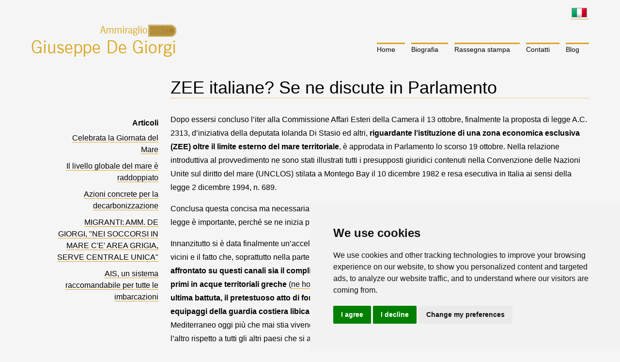

--- FILE ---
content_type: text/html
request_url: https://www.ammiragliogiuseppedegiorgi.it/mc/618/zee-italiane-se-ne-discute-in-parlamento
body_size: 24599
content:

<!DOCTYPE html>
<html lang="it">
  <head>
    <meta charset="utf-8">
    <meta name="viewport" content="width=device-width, initial-scale=1.0, minimum-scale=1.0, maximum-scale=1.0">
    <meta name="description" content="Questo atteggiamento che ha alla base nobili motivazioni, se letto in seno all&#8217;attuale situazione vigente nelle acque del Mediterraneo e, in particolare, del comportamento turco cos&#236; spregiudicato, potrebbe essere letto come passivo e indolente.">
    <meta name="keywords" content="Ammiragliogiuseppedegiorgi.it,questo,atteggiamento,che,ha,alla,base,nobili,motivazioni,se,letto,seno,all&#8217;attuale,situazione,vigente,nelle,acque,mediterraneo,e,particolare,comportamento">    
    <meta name="author" content="Ammiraglio Giuseppe De Giorgi">
    <meta name="revisit-after" content="1 days">
    <meta name="robots" content="index, follow" />
    <meta name="twitter:card" content="summary"/>
    <meta name="twitter:image" content="https://www.ammiragliogiuseppedegiorgi.it/vida/foto/MC_618_1.jpg"/>
    <meta name="twitter:title" content="ZEE italiane? Se ne discute in Parlamento"/>
    <meta name="twitter:description" content="Questo atteggiamento che ha alla base nobili motivazioni, se letto in seno all&#8217;attuale situazione vigente nelle acque del Mediterraneo e, in particolare, del comportamento turco cos&#236; spregiudicato, potrebbe essere letto come passivo e indolente."/>
    <meta name="twitter:site" content="@Ammdegiorgi"/>
    
    <link rel="shortcut icon" href="https://www.ammiragliogiuseppedegiorgi.it/favicon.ico"> 
    
       
    <meta property="og:locale" content="it_IT"/>
    <meta property="og:type" content="website"/>
    <meta property="og:title" content="ZEE italiane? Se ne discute in Parlamento"/>
    <meta property="og:description" content="Questo atteggiamento che ha alla base nobili motivazioni, se letto in seno all&#8217;attuale situazione vigente nelle acque del Mediterraneo e, in particolare, del comportamento turco cos&#236; spregiudicato, potrebbe essere letto come passivo e indolente."/>
    <meta property="og:url" content="https://www.ammiragliogiuseppedegiorgi.it/mc/618/zee-italiane-se-ne-discute-in-parlamento"/>
    <meta property="og:site_name" content="Ammiraglio Giuseppe De Giorgi"/>
    <meta property="og:image" content="https://www.ammiragliogiuseppedegiorgi.it/vida/foto/MC_618_1.jpg"/>
    <meta property="fb:app_id" content="1602643273384502"/>
    
    <title>ZEE italiane? Se ne discute in Parlamento</title>
    
    <!-- CSS -->
    <link href="https://www.ammiragliogiuseppedegiorgi.it/css/screen.min.css" rel="stylesheet"> 
    <link href="https://www.ammiragliogiuseppedegiorgi.it/css/default.css" rel="stylesheet">
    <link href="https://www.ammiragliogiuseppedegiorgi.it/css/ccslider.css" rel="stylesheet" />
    <link href="https://www.ammiragliogiuseppedegiorgi.it/css/style.css" rel="stylesheet" />
    
    <script src="http://ajax.googleapis.com/ajax/libs/jquery/1.8.3/jquery.min.js"></script>
           
	<!--Analytics-->
	<!-- Google tag (gtag.js) -->
<script type="text/plain" data-cookie-consent="tracking" async src="https://www.googletagmanager.com/gtag/js?id=G-1C3VTLGEPT"></script>
<script>
  window.dataLayer = window.dataLayer || [];
  function gtag(){dataLayer.push(arguments);}
  gtag('js', new Date());

  gtag('config', 'G-1C3VTLGEPT');
</script>
	<!--/Analytics-->

  </head>
	<body class="page-inner">
		<!--[if lt IE 7]>
            <p class="chromeframe">You are using an <strong>outdated</strong> browser. Please <a href="http://browsehappy.com/">upgrade your browser</a> or <a href="http://www.google.com/chromeframe/?redirect=true">activate Google Chrome Frame</a> to improve your experience.</p>
        <![endif]-->

	<div class="wrapper">

		<!--Header-->
				<header class="container">
			<div class="contact">
            <p>
            
			<a href="https://www.ammiragliogiuseppedegiorgi.it/" title="Ammiragliogiuseppedegiorgi.it - Italiano"><img src="https://www.ammiragliogiuseppedegiorgi.it/img/1.jpg" alt="Italiano" title="Italiano" class="imglang"/></a>
			
            </p>
            </div>
			<!--
			<div class="language">
				<a class="set-language"></a>
			</div>
			-->
			<a class="logo" href="https://www.ammiragliogiuseppedegiorgi.it/" title="Sito web personale di Giuseppe DE GIORGI - Ammiraglio di Squadra">
            <span></span>
            </a>
            
            <!--Menu-->
			<nav id="topmenu">
				<ul class="menu">
                <li class="recent-news parent"><a class="first-level" href="https://www.ammiragliogiuseppedegiorgi.it/" title="Home">Home</a>
                </li>
                                          
                <li class="market-sectors parent"><a class="first-level" href="https://www.ammiragliogiuseppedegiorgi.it/pagina/407/biografia" title="Biografia">Biografia</a>
                </li>
                                          
                <li class="market-sectors parent"><a class="first-level" href="https://www.ammiragliogiuseppedegiorgi.it/pagina/418/rassegna-stampa" title="Rassegna stampa">Rassegna stampa</a>
                </li>
                                          
                <li class="market-sectors parent"><a class="first-level" href="https://www.ammiragliogiuseppedegiorgi.it/pagina/388/contatti" title="Contatti">Contatti</a>
                </li>
                              
                <li class="recent-news parent"><a class="first-level" href="https://www.ammiragliogiuseppedegiorgi.it/archivio/blog" title="Blog">Blog</a>
                </li>
                        
                </ul>      	
                <a class="show-menu"><span>MENU'</span></a>              
			</nav>
        	<!--/Menu-->
                   
		</header>
        <!--/ Header-->
		
		<section class="container" id="content">
        
		<!--<div class="banner">
        	  
        </div>-->  
        
        <nav class="sidemenu">
        <ul>
        <li>
        <strong>
		Articoli
        </strong> 
        </li>
        
        <li class="other"><a href="https://www.ammiragliogiuseppedegiorgi.it/mc/685/celebrata-la-giornata-del-mare-">Celebrata la Giornata del Mare </a></li>
        
        <li class="other"><a href="https://www.ammiragliogiuseppedegiorgi.it/mc/684/il-livello-globale-del-mare-e-raddoppiato">Il livello globale del mare &#232; raddoppiato</a></li>
        
        <li class="other"><a href="https://www.ammiragliogiuseppedegiorgi.it/mc/680/azioni-concrete-per-la-decarbonizzazione-">Azioni concrete per la decarbonizzazione </a></li>
        
        <li class="other"><a href="https://www.ammiragliogiuseppedegiorgi.it/mc/678/migranti-amm-de-giorgi-nei-soccorsi-in-mare-ce-area-grigia-serve-centrale-unica">MIGRANTI: AMM. DE GIORGI, &quot;NEI SOCCORSI IN MARE C'E' AREA GRIGIA, SERVE CENTRALE UNICA&quot;</a></li>
        
        <li class="other"><a href="https://www.ammiragliogiuseppedegiorgi.it/mc/677/ais-un-sistema-raccomandabile-per-tutte-le-imbarcazioni">AIS, un sistema raccomandabile per tutte le imbarcazioni</a></li>
        
        </ul>
        
        </nav>
        
        <div class="content">
        <h1>ZEE italiane? Se ne discute in Parlamento</h1>
        <p>Dopo essersi concluso l&rsquo;iter alla Commissione Affari Esteri della Camera il 13 ottobre, finalmente la proposta di legge A.C. 2313, d&rsquo;iniziativa della deputata Iolanda Di Stasio ed altri, <strong>riguardante l&rsquo;istituzione di una zona economica esclusiva (ZEE) oltre il limite esterno del mare territoriale</strong>, &egrave; approdata in Parlamento lo scorso 19 ottobre. Nella relazione introduttiva al provvedimento ne sono stati illustrati tutti i presupposti giuridici contenuti nella Convenzione delle Nazioni Unite sul diritto del mare (UNCLOS) stilata a Montego Bay il 10 dicembre 1982 e resa esecutiva in Italia ai sensi della legge 2 dicembre 1994, n. 689.</p>

<p>Conclusa questa concisa ma necessaria premessa di carattere &ldquo;istituzionale&rdquo; andiamo a vedere perch&eacute; questa proposta di legge &egrave; importante, perch&eacute; se ne inizia proprio ora l&rsquo;iter parlamentare e cosa prevede al suo interno.</p>

<p>Innanzitutto si &egrave; data finalmente un&rsquo;accelerata per portare la proposta all&rsquo;iter parlamentare visto l&rsquo;aggressivit&agrave; dei nostri vicini e il fatto che, soprattutto nella parte Orientale del Mediterraneo non spirano venti rassicuranti. <strong>Ho pi&ugrave; volte affrontato su questi canali sia il complicato rapporto tra Turchia e Grecia in seguito alle esplorazioni illegittime dei primi in acque territoriali greche </strong>(<a href="https://www.ammiragliogiuseppedegiorgi.it/mc/615/il-caso-oruc-reis-erdogan-provoca-la-grecia" target="_blank">ne ho parlato qui</a>)<strong>, sia la vicenda dei nostri pescatori sequestrati </strong>(<a href="https://www.ammiragliogiuseppedegiorgi.it/mc/611/haftar-pescatori-italiani-ancora-prigionieri" target="_blank">qui</a>)<strong> sia anche, in ultima battuta, il pretestuoso atto di forza turco nell&rsquo;utilizzare le nostre navi per eseguire l&rsquo;addestramento degli equipaggi della guardia costiera libica </strong>(<a href="https://www.ammiragliogiuseppedegiorgi.it/mc/617/guardia-costiera-libica-sotto-il-controllo-di-ankara" target="_blank">qui</a>): tutti questi avvenimenti sono dei segnali forti che dimostrano come il Mediterraneo oggi pi&ugrave; che mai stia vivendo un momento di fortissima tensione ed &egrave; necessario che anche l&rsquo;Italia, ultima tra l&rsquo;altro rispetto a tutti gli altri paesi che si affacciano sul Mediterraneo, pensi a tutelare maggiormente le proprie acque territoriali e a rafforzare la propria marittimit&agrave;.</p>

<p>Facendo un passo indietro nella storia, come si legge in un bell&rsquo;articolo di Analisi Difesa, &laquo;<em>nel secolo scorso c&rsquo;erano le aree dei fondali della Piattaforma Continentale (PC) che l&rsquo;Unclos considera prolungamento naturale del territorio emerso, normalmente estesa a 200 miglia, appartenente allo Stato costiero ipso iure senza necessit&agrave; di proclamazione. La nostra legislazione l&rsquo;ha definita in modo appropriato e i suoi confini sono stati negoziati con ex Iugoslavia, Albania, Grecia, Tunisia e Spagna oltre a concordare con Malta, nel 1970, un modus vivendi di delimitazione a carattere provvisorio e limitato spazialmente entro il breve tratto dei fondali di 200 metri. Poi, dopo il 2000, in Mediterraneo sono cominciate le proclamazioni relative alla colonna d&rsquo;acqua il cui confine pu&ograve; o meno coincidere con quello del fondale. Prima a titolo di zona di protezione ecologica (ZPE) o di pesca (ZPP), in seguito come Zona economia esclusiva (ZEE), cio&egrave; dell&rsquo;area di diritti funzionali esercitabili dallo Stato costiero, entro il limite delle 200 miglia, per la tutela ambientale e la riserva di pesca</em>&raquo;[<a href="https://www.analisidifesa.it/2020/10/la-zona-economica-esclusiva-italiana-approda-in-parlamento/" target="_blank">1</a>].</p>

<p>Ed ecco quindi che <strong>con l&rsquo;avvento del terzo millennio si &egrave; andata a delineare una sorta di &ldquo;corsa alle ZEE&rdquo; per trovare degli accordi tra gli stati che si affacciano sul Mediterraneo</strong>. L&rsquo;Italia, rispetto agli altri paesi si &egrave; sempre mostrata molto pi&ugrave; guardinga e ha perseguito una linea diversa nell&rsquo;ottica della preservazione della libert&agrave; dei mari affinch&eacute; non ci si venisse a trovare nella spiacevole situazione in cui le ZEE potessero essere usate al fine di limitare le forze navali tramite la richiesta di autorizzazioni o notifiche preventive. Ecco perch&eacute;, coerentemente con questa linea di pensiero, ci siamo limitati come nazione a istituire le Zone di protezione ecologica con la legge 61/2006 e a concordare, poi, nel 2015 con la Francia le frontiere marittime.</p>

<p><strong>Purtroppo, per&ograve;, questo atteggiamento che ha alla base nobili motivazioni, se letto in seno all&rsquo;attuale situazione vigente nelle acque del Mediterraneo e, in particolare, del comportamento turco cos&igrave; spregiudicato (per non dire provocatorio e attaccabrighe), potrebbe essere letto come passivo e indolente</strong>.</p>

<p>Ecco quindi spiegato il motivo per cui &egrave; di fondamentale importanza discutere in Parlamento la proposta di legge A.C. 2313, che si snoda in tre articoli.</p>

<ul>
	<li>Nel primo, si autorizza l&rsquo;istituzione della ZEE oltre al limite esterno del mare territoriale italiano e si determinano i confini &laquo;<em>sulla base di accordi con gli Stati il cui territorio &egrave; adiacente a quello italiano o lo fronteggia. Nelle more della stipula di detti accordi, i limiti esterni della zona economica esclusiva sono definiti provvisoriamente in modo da non ostacolare o compromettere la conclusione dei summenzionati accordi</em>&raquo;[<a href="http://documenti.camera.it/leg18/dossier/pdf/ES0225.pdf?_1604050495403" target="_blank">2</a>].</li>
	<li>Nel secondo si prevede che &laquo;<em>all&rsquo;interno della ZEE l&rsquo;Italia eserciti i propri diritti sovrani in materia di esplorazione, sfruttamento, conservazione e gestione delle risorse naturali, biologiche o non biologiche, che si trovano nelle acque soprastanti il fondo del mare, sul fondo del mare e nel relativo sottosuolo, anche ai fini di altre attivit&agrave; connesse con l&rsquo;esplorazione e con lo sfruttamento economico della zona, quali la produzione di energia derivata dall&rsquo;acqua, dalle correnti e dai venti; giurisdizione, in conformit&agrave; alla citata Convenzione, relativamente all&rsquo;installazione e all&rsquo;utilizzazione di isole artificiali, di impianti e di strutture, alla ricerca scientifica marina, nonch&eacute; alla protezione e alla preservazione dell&#39;ambiente marino</em>&raquo;[3] e che all&rsquo;interno della ZEE si applichino le norme italiane anche per le navi battenti bandiera straniera.</li>
	<li>Nel terzo articolo ci si occupa di delineare quali sono i diritti degli altri Stati all&rsquo;interno della ZEE proclamata dall&rsquo;Italia, specificando che sono assolutamente salvaguardati sia la libert&agrave; di navigazione che di sorvolo, sia la messa in opera di condotte e cavi sottomarini.</li>
</ul>

<p><strong>L&rsquo;istituzione di ZEE dunque sar&agrave; un passo importante per garantire all&rsquo;Italia una maggiore sicurezza delle coste e dell&rsquo;ambiente marino, cercando con esso di dare un impulso concreto per la salvaguardia del mare che &egrave; una risorsa cos&igrave; importante per il nostro Paese e fin troppo trascurata</strong>. <strong>Inoltre, permetter&agrave; di regolare in maniera pi&ugrave; efficace le attivit&agrave; di pesca fornendo un sicuro vantaggio economico, oltre ad assicurare un maggiore rispetto della nostra sovranit&agrave; marittima tutelata e difesa dalla Marina Militare</strong>.</p>

<p>Porzioni sempre maggiori di mare appartengono agli Stati costieri che vi si affacciano, ma ci&ograve; deve essere avvertito come un privilegio e deve condurre a sentire il dovere che abbiamo nei confronti del mare di custodirlo con cura, facendoci anche promotori della cooperazione tra Stati che affacciano sullo stesso mare, cosa che, in questi tempi, si sta rivelando &ndash; ahim&egrave; &ndash; sempre pi&ugrave; difficoltosa.</p>

<p><a href="https://www.facebook.com/ammiragliogiuseppedegiorgi" target="_blank"><em>Ammiraglio (a) Giuseppe De Giorgi</em></a></p>

<p>&nbsp;</p>

<p>[1] <a href="https://www.analisidifesa.it/2020/10/la-zona-economica-esclusiva-italiana-approda-in-parlamento/" target="_blank">https://www.analisidifesa.it/2020/10/la-zona-economica-esclusiva-italiana-approda-in-parlamento/</a></p>

<p>[2] <a href="http://documenti.camera.it/leg18/dossier/pdf/ES0225.pdf?_1604050495403" target="_blank">http://documenti.camera.it/leg18/dossier/pdf/ES0225.pdf?_1604050495403</a></p>

<p>[3] Ibidem.</p>

        <!--Gallery-->
        
    <!--[if lt IE 8]>
	<script src="http://ie7-js.googlecode.com/svn/version/2.1(beta4)/IE9.js"></script>
	<![endif]-->
	
	<!--[if lt IE 9]>
		<style type="text/css">
			.slider-caption {
				background: transparent;
				-ms-filter: "progid:DXImageTransform.Microsoft.gradient(startColorstr=#B2FFFFFF,endColorstr=#B2FFFFFF)"; /* IE8 */
				filter: progid:DXImageTransform.Microsoft.gradient(startColorstr=#B2FFFFFF,endColorstr=#B2FFFFFF);   /* IE6 & 7 */ 
				zoom: 1;
			}
		</style>
		
		<script src="http://html5shiv.googlecode.com/svn/trunk/html5.js"></script>
	<![endif]-->
    
    <div id="slider" class="slider3d">
	
    <img src="https://www.ammiragliogiuseppedegiorgi.it/vida/foto/MC_618_1.jpg" alt="Ammiraglio Giuseppe De Giorgi - ZEE italiane? Se ne discute in Parlamento"/>
	 				
	</div> 
    <div id="caption" class="cc-caption"></div>
	<p id="demo-description"></p>
    
    <script>window.jQuery || document.write('<script src="https://www.ammiragliogiuseppedegiorgi.it/js/jquery.min.js"><\/script>')</script>   
    <script src="https://www.ammiragliogiuseppedegiorgi.it/js/jquery.tools.tooltip.min.js"></script>
	<script src="https://www.ammiragliogiuseppedegiorgi.it/js/jquery.easing.1.3.min.js"></script>
	<script src="https://www.ammiragliogiuseppedegiorgi.it/js/jquery.ccslider-3.0.1.min.js"></script>
	<script>
	$(window).load(function(){
	$('#slider').ccslider({
    effectType: '2d',
    effect: 'fade',
    _3dOptions: {
                  imageWidth: 900,
                  imageHeight: 490,
                  innerSideColor: '#000',
                  transparentImg: false,
                  makeShadow: true,
                  shadowColor: 'rgba(10, 10, 10, 0.4)',
                  slices: 7,
                  rows: 3,
                  columns: 3,
                  delay: 200,
                  delayDir: 'first-last',
                  depthOffset: 400,
                  sliceGap: 20,
                  easing: 'easeInOutCubic',
                  fallBack: 'fadeSlide',
                  fallBackSpeed: 1200
                },
    animSpeed: 1200,
    startSlide: 0,
    directionNav: true,
    controlLinks: true,
    controlLinkThumbs: false,
    controlThumbLocation: '',
    autoPlay: true,
    pauseTime: 3000,
    pauseOnHover: true,
    captions: true,
    captionPosition: 'top',
    captionAnimation: 'fade',
    captionAnimationSpeed: 600,
    beforeSlideChange: function(index){},
    afterSlideChange: function(index){}
});
});
	</script>
    
     
        <!--/Gallery-->
        
        
        </div> 

		<!--Main logos-->
				<div class="home-logos">
        <ul id="listaloghi">
        <li>
        <a href="http://ammiragliodegiorgi.altervista.org" target="_blank" title="Ammiraglio De Giorgi Altervista">
        <img src="https://www.ammiragliogiuseppedegiorgi.it/vida/foto/Banner_10_5.png" alt="Ammiraglio De Giorgi Altervista" title="Ammiraglio De Giorgi Altervista"></a></li>
        <li>
        <a href="https://twitter.com/Ammdegiorgi" target="_blank" title="Twitter Ammiraglio Giuseppe De Giorgi">
        <img src="https://www.ammiragliogiuseppedegiorgi.it/vida/foto/Banner_10_3.png" alt="Twitter Ammiraglio Giuseppe De Giorgi" title="Twitter Ammiraglio Giuseppe De Giorgi"></a></li>
        <li>
        <a href="http://ammiragliogiuseppedegiorgi.blogspot.it/" target="_blank" title="Blogger Ammiraglio Giuseppe De Giorgi">
        <img src="https://www.ammiragliogiuseppedegiorgi.it/vida/foto/Banner_10_1.png" alt="Blogger Ammiraglio Giuseppe De Giorgi" title="Blogger Ammiraglio Giuseppe De Giorgi"></a></li>
        
        </ul>
        </div>
        <div class="snip" itemscope itemtype="http://schema.org/Person">
        <span itemprop="name">Ammiraglio Giuseppe De Giorgi</span>
        <img src="https://www.ammiragliogiuseppedegiorgi.it/ammiraglio-giuseppe-de-giorgi.jpg" itemprop="image" alt="Foto di Ammiraglio Giuseppe De Giorgi"/>
        <span itemprop="jobTitle">Ammiraglio</span>
        <div itemprop="homeLocation" itemscope itemtype="http://schema.org/Place">
            <a itemprop="url" href="https://www.ammiragliogiuseppedegiorgi.it/">
            Ammiraglio Giuseppe De Giorgi
            </a>
            <div itemprop="address" itemscope itemtype="http://schema.org/PostalAddress">
              <span itemprop="addressLocality">Napoli</span>,
              <span itemprop="addressRegion">Italia</span>
            </div>
        </div>
        <a href="mailto:ammiragliogiuseppedegiorgi@gmail.com" itemprop="email">ammiragliogiuseppedegiorgi@gmail.com</a>
        <h2>Ammiraglio Giuseppe De Giorgi Home page</h2>:
        <a href="https://www.ammiragliogiuseppedegiorgi.it/" itemprop="url">Ammiragliogiuseppedegiorgi.it</a>
        <a itemprop="sameAs" href="https://www.facebook.com/ammiragliogiuseppedegiorgi">Facebook Ammiraglio Giuseppe De Giorgi</a><a itemprop="sameAs" href="https://twitter.com/Ammdegiorgi">Twitter Ammiraglio Giuseppe De Giorgi</a><a itemprop="sameAs" href="https://it.linkedin.com/in/ammiraglio-giuseppe-de-giorgi">LinkedIn Ammiraglio Giuseppe De Giorgi</a><a itemprop="sameAs" href="https://www.youtube.com/channel/UCYlQwZAPvEztHA2Cb-SYMNg">Youtube Ammiraglio Giuseppe De Giorgi</a>
        </div>
        <!--/Main logos-->
            
		</section>

        <!--Footer-->
				<footer class="container">
		<h1>Ammiraglio Giuseppe De Giorgi</h1>
        <a class="fb" href="https://www.facebook.com/ammiragliogiuseppedegiorgi" title="Facebook" target="_blank">Facebook</a> | <a class="twtr" href="https://twitter.com/Ammdegiorgi" title="Twitter" target="_blank">Twitter</a> | <a class="linkedin" href="https://it.linkedin.com/in/ammiraglio-giuseppe-de-giorgi" title="Linkedin" target="_blank">LinkedIn</a> | <a class="youtube" href="https://www.youtube.com/channel/UCYlQwZAPvEztHA2Cb-SYMNg" title="Youtube" target="_blank">Youtube</a> | <a class="rss" href="https://www.ammiragliogiuseppedegiorgi.it/rss.asp" title="RSS" target="_blank">RSS</a><br>  
        <small>Napoli</small><br>
        
				<a href="https://www.ammiragliogiuseppedegiorgi.it/" title="Ammiragliogiuseppedegiorgi.it - Italiano"><strong>IT</strong></a>
					
        <br><br>
        <small>Powered by <a href="https://www.siroconsulting.com/" target="_blank" rel="nofollow">SIRO Consulting</a> through Web Engine Technology VIDA CMS 3.0</small> - <small><a href="#" id="open_preferences_center">Cambia preferenze cookies</a></small> - <small><a href="https://www.ammiragliogiuseppedegiorgi.it/privacy.asp">Privacy policy</a></small> - <small><a href="https://www.ammiragliogiuseppedegiorgi.it/cookie.asp">Cookie policy</a></small>          
        </footer>
<!-- Cookie Consent by FreePrivacyPolicy.com https://www.FreePrivacyPolicy.com -->
<script type="text/javascript" src="//www.freeprivacypolicy.com/public/cookie-consent/4.1.0/cookie-consent.js" charset="UTF-8"></script>
<script type="text/javascript" charset="UTF-8">
document.addEventListener('DOMContentLoaded', function () {
cookieconsent.run({"notice_banner_type":"simple","consent_type":"express","palette":"light","language":"en","page_load_consent_levels":["strictly-necessary"],"notice_banner_reject_button_hide":false,"preferences_center_close_button_hide":false,"page_refresh_confirmation_buttons":false,"website_name":"Ammiraglio Giuseppe De Giorgi","website_privacy_policy_url":"https://www.ammiragliogiuseppedegiorgi.it/privacy.asp"});
});
</script>

<noscript>Cookie Consent by <a href="https://www.freeprivacypolicy.com/">Free Privacy Policy Generator</a></noscript>
<!-- End Cookie Consent by FreePrivacyPolicy.com https://www.FreePrivacyPolicy.com -->

        <!-- Go to www.addthis.com/dashboard to customize your tools -->
		<script type="text/javascript" src="//s7.addthis.com/js/300/addthis_widget.js#pubid=ra-5900d02e99b2652e"></script>

        <!--/ Footer-->
        
	</div>
    
    <!-- JS -->
    <script src="https://www.ammiragliogiuseppedegiorgi.it/js/modernizr.min.js" type="text/javascript"></script>
    <script src="https://www.ammiragliogiuseppedegiorgi.it/js/respond.min.js" type="text/javascript"></script>

    <script src="http://cdn.jquerytools.org/1.2.7/all/jquery.tools.min.js"></script>
    <script src="https://www.ammiragliogiuseppedegiorgi.it/js/app7f6f.js" type="text/javascript"></script>
    
</body>
</html>



--- FILE ---
content_type: text/css
request_url: https://www.ammiragliogiuseppedegiorgi.it/css/screen.min.css
body_size: 29751
content:
@import url(http://fonts.googleapis.com/css?family=Open+Sans:300);@import url('normalize.css');.clearfix{*zoom:1}.clearfix:before,.clearfix:after{display:table;content:"";line-height:0}.clearfix:after{clear:both}.hide-text{font:0/0 a;color:transparent;text-shadow:none;background-color:transparent;border:0}.input-block-level{display:block;width:100%;min-height:30px;-webkit-box-sizing:border-box;-moz-box-sizing:border-box;box-sizing:border-box}html,body{background-color:#F5F5F5;background-position:center top; background-repeat:no-repeat;position:relative;height:100%;width:100%;font-family:'Roboto',sans-serif;font-weight:400;font-size:100%;color:#000}body{overflow-y:scroll}a{color:#000;text-decoration:none;border-bottom:1px solid #daa520;padding:0;-webkit-transition:all .5s;-moz-transition:all .5s;-o-transition:all .5s;transition:all .5s}a:hover{color:#daa520;border-bottom:1px solid #000}#debug{position:fixed;left:50%;bottom:0;width:750px;margin-left:-400px;padding:5px 25px 5px;background:#f1f1f1;border:1px solid #ccc;border-bottom:0;font-size:62.5%;text-align:center;display:none}#debug-small{position:fixed;z-index:999999;bottom:0;width:100%;padding:5px 25px 5px;background:#f1f1f1;border:1px solid #ccc;border-bottom:0;font-size:62.5%;text-align:center;display:none}#debug-phone{position:fixed;z-index:999999;bottom:0;width:100%;padding:5px 25px 5px;background:#f1f1f1;border:1px solid #ccc;border-bottom:0;font-size:62.5%;text-align:center;display:none}#debug-tablet{position:fixed;z-index:999999;bottom:0;width:100%;padding:5px 25px 5px;background:#f1f1f1;border:1px solid #ccc;border-bottom:0;font-size:62.5%;text-align:center;display:none}.wrapper{position:relative;display:block;width:100%;*zoom:1}.wrapper:before,.wrapper:after{display:table;content:"";line-height:0}.wrapper:after{clear:both}.container{position:relative;margin:0 auto;width:90%;max-width:1200px;min-width:300px;font-size:100%;*zoom:1}.container:before,.container:after{display:table;content:"";line-height:0}.container:after{clear:both}header{*zoom:1;position:relative;height:130px;z-index:99;font-size:100%}header:before,header:after{display:table;content:"";line-height:0}header:after{clear:both}@media (max-width:600px){header{height:110px}}header div.contact{display:block;float:right}header div.contact p{color:#969696}header div.contact p span.red{font-weight:500;color:#000}header div.contact p span.green{font-weight:700;color:#008000}@media (max-width:600px){header div.contact{padding-top:30px !important;width:85px !important}}header div.language{display:block;text-align:right;width:100%;padding-top:10px}header a.set-language{border-bottom:0;font-size:14px;cursor:default}header a.set-language:hover{color:#000}header a.logo{position:absolute;display:block;bottom:10px;left:0;z-index:100;width:309px;height:75px;border:0;background: url('../vida/foto/logolet.png') no-repeat center left;-webkit-transition:all .5s;-moz-transition:all .5s;-o-transition:all .5s;transition:all .5s}header a.logo span{display:none}header a.logo:hover{opacity:.5;filter:alpha(opacity=50)}header nav{position:absolute;bottom:10px;right:0;z-index:99;width:100%;font-size:62.5%}@media (max-width:600px){header nav{position:fixed;display:block;bottom:auto;z-index:999;top:0;width:100%;background-color:#fff}}header nav ul.menu{position:relative;z-index:99;list-style:none;width:60%;margin:0;margin-right:-10px;padding:0;float:right;text-align:right}@media (max-width:600px){header nav ul.menu{float:none}}@media (min-width:601px){header nav ul.menu{display:block !important}}header nav ul.menu li{position:relative;display:inline-block;*display:inline;zoom:1}header nav ul.menu li a{padding-right:20px;padding-top:3px;padding-bottom:5px;margin-right:10px;border:0;border-top:3px solid #c8c8c8;font-size:140%;font-weight:500;line-height:250%;color:#5f5b5b;-webkit-transition:all .5s;-moz-transition:all .5s;-o-transition:all .5s;transition:all .5s}@media (max-width:600px){header nav ul.menu li a{padding-right:5px;margin-right:5px}}@media (min-width:601px) and (max-width:979px){header nav ul.menu li a{padding-right:10px;margin-right:10px}}header nav ul.menu li a:hover{border-top:3px solid #333}header nav ul.menu li a:hover{color:#000}header nav ul.menu li.active a.first-level{border-top:3px solid #000;color:#000}header nav ul.menu li.parent:hover a.first-level{border-top:3px solid #000;color:#000}header nav ul.menu li.active-parent a.first-level{border-top:3px solid #000;color:#000}header nav ul.menu ul.submenu{position:absolute;display:none;left:-5px;top:95%;margin:0 0 0;padding:0 0 0;border-top:1px solid #f0f0f0;border-bottom:2px solid #e5e5e5;-webkit-box-shadow:1px 1px 2px #c8c8c8;-moz-box-shadow:1px 1px 2px #c8c8c8;box-shadow:1px 1px 2px #c8c8c8}@media (max-width:600px){header nav ul.menu ul.submenu{top:85%;margin-top:0}}header nav ul.menu ul.submenu li{display:block;clear:both;margin:0}header nav ul.menu ul.submenu li a{display:block;min-width:120px;margin:0;padding:4px 25px 4px 5px !important;line-height:1.15em;background:#fafafa;background:rgba(250,250,250,0.9);color:#666;border:0;border-top:1px solid transparent;*border-top:1px solid #fafafa;border-bottom:1px solid transparent;*border-bottom:1px solid #fafafa;border-right:3px solid #fafafa !important;text-shadow:1px 1px 1px #f0f0f0;text-align:left;-webkit-transition:all .25s;-moz-transition:all .25s;-o-transition:all .25s;transition:all .25s}header nav ul.menu ul.submenu li a:hover{background:#f0f0f0;background:rgba(250,250,250,0.95)}header nav ul.menu ul.submenu li a:hover{color:#000}header nav ul.menu ul.submenu li a:hover{border-right:3px solid #000 !important;border-top:1px solid #c8c8c8;border-bottom:1px solid #fff}header nav ul.menu ul.submenu li.active a{color:#000;background:#f0f0f0;background:rgba(250,250,250,0.9);border-right:3px solid #000 !important}header nav a.show-menu{display:none}header nav a.show-menu span{background:url('../img/show-menu.png') no-repeat left center;text-align:center;padding-left:20px}@media (max-width:600px){header nav a.show-menu{position:relative;width:100%%;display:block;background:#f3f3f3;padding-bottom:5px;padding-top:5px;text-align:center;font-size:14px;font-weight:500;text-shadow:1px 1px 1px #ccc;border-bottom:1px solid #e6e6e6;border-top:1px solid #fff;-webkit-box-shadow:1px 1px 3px rgba(0,0,0,0.25);-moz-box-shadow:1px 1px 3px rgba(0,0,0,0.25);box-shadow:1px 1px 3px rgba(0,0,0,0.25);background-color:#f5f5f5;background-image:-moz-linear-gradient(top, #fff, #e5e5e5);background-image:-webkit-gradient(linear, 0 0, 0 100%, from(#fff), to(#e5e5e5));background-image:-webkit-linear-gradient(top, #fff, #e5e5e5);background-image:-o-linear-gradient(top, #fff, #e5e5e5);background-image:linear-gradient(to bottom, #fff, #e5e5e5);background-repeat:repeat-x;filter:progid:DXImageTransform.Microsoft.gradient(startColorstr='#ffffffff', endColorstr='#ffe5e5e5', GradientType=0);color:#333}header nav ul.menu{display:none;width:95%;text-align:center;margin:0 auto;padding-top:10px}}section#content{padding:0;font-size:100%}section#content div.move-to-sidebar{display:none}@media (max-width:600px){section#content div.move-to-sidebar{display:block !important}}section#content div.banner{display:block;width:100%
		overflow: hidden}section#content div.banner img{width:100%}section#content nav.sidemenu{display:block;width:25%;float:left}@media (max-width:600px){section#content nav.sidemenu{display:none !important}}section#content nav.sidemenu .move-to-sidebar{display:block;width:90%;text-align:right;margin-right:30px;margin-top:20px;border-top:1px solid #e1e1e1}section#content nav.sidemenu .move-to-sidebar h3{font-size:14px}section#content nav.sidemenu .move-to-sidebar p{font-size:14px;color:#646464;line-height:150%}section#content nav.sidemenu .move-to-sidebar strong{color:#191919}section#content nav.sidemenu ul{list-style:none;margin:115px 25px 0 50px;padding:0;text-align:right}section#content nav.sidemenu ul li{display:block;margin-bottom:10px}section#content nav.sidemenu ul li a{-webkit-transition:all .5s;-moz-transition:all .5s;-o-transition:all .5s;transition:all .5s;padding:0;border-bottom:1px solid #fff;font-size:16px;font-weight:300;line-height:1.5em;color:#5f5b5b}section#content nav.sidemenu ul li a:hover{border-bottom:1px solid #000}section#content nav.sidemenu ul li a:hover{color:#191919}section#content nav.sidemenu ul li.active a{font-weight:500;color:#000;border:0 !important}section#content nav.sidemenu ul.submenu{margin:0;padding-bottom:10px}section#content nav.sidemenu ul.submenu li{display:block;float:none;text-align:right;margin-bottom:5px}section#content nav.sidemenu ul.submenu li a{text-align:right;font-size:14px;line-height:100%;color:#5f5b5b}section#content nav.sidemenu ul.submenu li a:hover{color:#000}section#content div.content{position:relative;*zoom:1;margin-left:25%;padding-right:0;color:#3f3f3f;font-size:62.5%;font-weight:400}section#content div.content:before,section#content div.content:after{display:table;content:"";line-height:0}section#content div.content:after{clear:both}@media (max-width:600px){section#content div.content{margin-left:0}}@media (max-width:600px){section#content div.content{padding-right:0}}section#content div.content h1{font-size:360%;font-weight:300;color:#000;border-bottom:1px dotted #daa520}section#content div.content h2{font-size:260%;font-weight:300}section#content div.content h3{font-size:200%;font-weight:500;margin-bottom:5px}section#content div.content h4{font-size:150%;font-weight:500;margin-bottom:5px}section#content div.content p,section#content div.content ul{font-size:160%;line-height:1.75em;margin-top:0px}section#content div.content ul ul{font-size:100%}section#content div.content div.project-image{float:right}@media (max-width:600px){section#content div.content div.project-image{float:none;width:100%;margin:0;max-height:200px;overflow:hidden}section#content div.content div.project-image img{width:100%}}footer{*zoom:1;position:relative;display:block;padding-top:50px;padding-bottom:25px;margin-left:25%;text-align:center;font-size:100%;font-weight:300;line-height:125%;color:#8F8F8F}footer:before,footer:after{display:table;content:"";line-height:0}footer:after{clear:both}footer a{padding-bottom:2px;border-width:1px}nav#topmenu ul.submenu ul.deepmenu{position:absolute;top:0;left:155px;display:none !important}nav#topmenu ul.submenu ul.deepmenu a{color:#5f5b5b}nav#topmenu ul.submenu ul.deepmenu a:hover{color:#000}body.page-home,body.page-home-temp{position:relative}body.page-home div.content,body.page-home-temp div.content{margin-left:0 !important;padding-right:0 !important;font-size:100%}body.page-home div.content ul.header,body.page-home-temp div.content ul.header{*zoom:1;position:relative;list-style:none;margin:0;padding:0;z-index:2;font-size:100%;width:100%;height:504px;overflow:hidden}body.page-home div.content ul.header:before,body.page-home-temp div.content ul.header:before,body.page-home div.content ul.header:after,body.page-home-temp div.content ul.header:after{display:table;content:"";line-height:0}body.page-home div.content ul.header:after,body.page-home-temp div.content ul.header:after{clear:both}@media (max-width:600px){body.page-home div.content ul.header,body.page-home-temp div.content ul.header{height:auto;overflow:visible;margin-left:-5px !important}}body.page-home div.content ul.header li,body.page-home-temp div.content ul.header li{position:absolute;display:block;background-color:#435d6b;width:125px;height:125px;overflow:hidden;border:3px solid #fff;z-index:2;-webkit-transition:all .5s;-moz-transition:all .5s;-o-transition:all .5s;transition:all .5s}@media (max-width:600px){body.page-home div.content ul.header li,body.page-home-temp div.content ul.header li{position:relative;width:33.33%;float:left;margin-left:-3px;border:0;border-left:3px solid #fff;border-top:3px solid #fff}}body.page-home div.content ul.header li h3,body.page-home-temp div.content ul.header li h3{position:absolute;display:block;z-index:3;bottom:-5px;width:96%;left:0;text-align:center;font-size:12px !important;font-weight:300 !important;line-height:1em;text-shadow:1px 1px 1px #000;color:#fff;margin:0;padding:8px 2%;-webkit-transition:all .5s;-moz-transition:all .5s;-o-transition:all .5s;transition:all .5s;background-color:#000;background-color:rgba(0,0,0,0.55)}@media (max-width:600px){body.page-home div.content ul.header li h3,body.page-home-temp div.content ul.header li h3{width:96%;font-size:100% !important}}body.page-home div.content ul.header li img,body.page-home-temp div.content ul.header li img{opacity:1;filter:alpha(opacity=100);-webkit-transition:all .5s;-moz-transition:all .5s;-o-transition:all .5s;transition:all .5s}@media (max-width:600px){body.page-home div.content ul.header li img,body.page-home-temp div.content ul.header li img{max-height:120% }}body.page-home div.content ul.header li:hover img,body.page-home-temp div.content ul.header li:hover img{opacity:.4;filter:alpha(opacity=40)}body.page-home div.content ul.header li:hover h3,body.page-home-temp div.content ul.header li:hover h3{background-color:#000}body.page-home div.content ul.header li.item-0,body.page-home-temp div.content ul.header li.item-0{-webkit-transition:all .5s;-moz-transition:all .5s;-o-transition:all .5s;transition:all .5s;width:100%;height:504px;border:0;z-index:1;margin:0;padding:0}body.page-home div.content ul.header li.item-0 a,body.page-home-temp div.content ul.header li.item-0 a{width:100%;border:0}body.page-home div.content ul.header li.item-0:hover span,body.page-home-temp div.content ul.header li.item-0:hover span{display:inline !important;opacity:1;filter:alpha(opacity=100)}body.page-home div.content ul.header li.item-0 img,body.page-home-temp div.content ul.header li.item-0 img{opacity:1;filter:alpha(opacity=100);border:0;min-width:100%}body.page-home div.content ul.header li.item-0:hover img,body.page-home-temp div.content ul.header li.item-0:hover img{opacity:0.5;filter:alpha(opacity=50)}body.page-home div.content ul.header li.item-0:hover h3,body.page-home-temp div.content ul.header li.item-0:hover h3{background-color:#daa520}body.page-home div.content ul.header li.item-0 h3,body.page-home-temp div.content ul.header li.item-0 h3{display:block;overflow:hidden;top:50px;left:0;bottom:auto;width:185px;padding:10px 15px 10px 15px;background:#000;background:rgba(0,0,0,0.55);font-size:18px !important;font-weight:300 !important}@media (max-width:600px){body.page-home div.content ul.header li.item-0,body.page-home-temp div.content ul.header li.item-0{height:300px}body.page-home div.content ul.header li.item-0 h3,body.page-home-temp div.content ul.header li.item-0 h3{width:150px;top:25px}}@media (min-width:601px){body.page-home div.content ul.header li.item-1,body.page-home-temp div.content ul.header li.item-1{top:-3px;right:-3px}body.page-home div.content ul.header li.item-1 img,body.page-home-temp div.content ul.header li.item-1 img{max-width:100%}body.page-home div.content ul.header li.item-3,body.page-home-temp div.content ul.header li.item-3{top:122px;right:253px}body.page-home div.content ul.header li.item-3 img,body.page-home-temp div.content ul.header li.item-3 img{max-width:100%}body.page-home div.content ul.header li.item-2,body.page-home-temp div.content ul.header li.item-2{top:122px;right:125px}body.page-home div.content ul.header li.item-2 img,body.page-home-temp div.content ul.header li.item-2 img{max-width:100%}body.page-home div.content ul.header li.item-4,body.page-home-temp div.content ul.header li.item-4{top:122px;right:-3px}body.page-home div.content ul.header li.item-4 img,body.page-home-temp div.content ul.header li.item-4 img{max-width:100%}body.page-home div.content ul.header li.item-7,body.page-home-temp div.content ul.header li.item-7{top:250px;right:-3px}body.page-home div.content ul.header li.item-7 img,body.page-home-temp div.content ul.header li.item-7 img{max-width:100%}body.page-home div.content ul.header li.item-6,body.page-home-temp div.content ul.header li.item-6{top:250px;right:125px}body.page-home div.content ul.header li.item-6 img,body.page-home-temp div.content ul.header li.item-6 img{max-width:100%}body.page-home div.content ul.header li.item-5,body.page-home-temp div.content ul.header li.item-5{top:250px;right:253px}body.page-home div.content ul.header li.item-5 img,body.page-home-temp div.content ul.header li.item-5 img{max-width:100%}body.page-home div.content ul.header li.item-10,body.page-home-temp div.content ul.header li.item-10{top:378px;right:125px}body.page-home div.content ul.header li.item-10 img,body.page-home-temp div.content ul.header li.item-10 img{max-width:100%}body.page-home div.content ul.header li.item-9,body.page-home-temp div.content ul.header li.item-9{top:378px;right:253px}body.page-home div.content ul.header li.item-9 img,body.page-home-temp div.content ul.header li.item-9 img{max-width:100%}body.page-home div.content ul.header li.item-8,body.page-home-temp div.content ul.header li.item-8{top:378px;right:381px}body.page-home div.content ul.header li.item-8 img,body.page-home-temp div.content ul.header li.item-8 img{max-width:100%}body.page-home div.content ul.header li.item-11,body.page-home-temp div.content ul.header li.item-11{top:378px;right:-3px}body.page-home div.content ul.header li.item-11 img,body.page-home-temp div.content ul.header li.item-11 img{max-width:100%}}@media (max-width:600px){body.page-home div.content div.below-header,body.page-home-temp div.content div.below-header{padding-top:15px}}body.page-home div.content div.below-header .column-3,body.page-home-temp div.content div.below-header .column-3{display:block;float:left;width:30%;margin-left:5%}body.page-home div.content div.below-header .column-3:first-child,body.page-home-temp div.content div.below-header .column-3:first-child{margin-left:0}@media (max-width:600px){body.page-home div.content div.below-header .column-3,body.page-home-temp div.content div.below-header .column-3{clear:both;width:100%;margin:0;float:none}}body.page-home div.content div.below-header h2,body.page-home-temp div.content div.below-header h2{float:left;display:block;margin:0;padding:0;font-size:460% !important;font-weight:300 !important;line-height:100%;color:#b7b7b7;-webkit-transition:all .5s;-moz-transition:all .5s;-o-transition:all .5s;transition:all .5s}body.page-home div.content div.below-header h2 div,body.page-home-temp div.content div.below-header h2 div{display:block}@media (max-width:769px){body.page-home div.content div.below-header h2,body.page-home-temp div.content div.below-header h2{margin-top:15px;width:100%;display:block;float:none;font-size:500% !important}body.page-home div.content div.below-header h2 div,body.page-home-temp div.content div.below-header h2 div{display:inline}}@media (max-width:600px){body.page-home div.content div.below-header h2,body.page-home-temp div.content div.below-header h2{position:relative;display:block;top:10px;padding-bottom:25px;font-size:400% !important}}body.page-home div.content div.below-header h3,body.page-home-temp div.content div.below-header h3{display:block;color:#cc9900;font-size:24px !important;text-transform:uppercase;font-weight:300 !important}@media (max-width:769px){body.page-home div.content div.below-header h3,body.page-home-temp div.content div.below-header h3{margin-left:0 !important;clear:both !important}}body.page-home div.content div.below-header p,body.page-home-temp div.content div.below-header p{display:block;font-size:14px !important;color:#000}@media (max-width:769px){body.page-home div.content div.below-header p,body.page-home-temp div.content div.below-header p{margin-left:0}}div.map-item{*zoom:1;display:block;float:left;padding-top:20px;width:20%;-webkit-transition:all .5s;-moz-transition:all .5s;-o-transition:all .5s;transition:all .5s}div.map-item:before,div.map-item:after{display:table;content:"";line-height:0}div.map-item:after{clear:both}@media (max-width:600px){div.map-item{width:50%}}@media (min-width:601px) and (max-width:900px){div.map-item{width:33%}}div.map-item h3{border-bottom:1px dotted #ccc;cursor:default;display:inline;font-size:16px !important}div.map-item h3:hover{border-bottom:1px dotted #000}div.map-item h3.active-map{border-bottom:1px solid #000}div.map-item p{font-size:14px !important;line-height:1.4em}div.map-item span.coordinates{display:none}div.map{position:relative;display:block;width:100%;height:425px;overflow:hidden}div.map div.OverlaysBR-logoAware,div.map div.OverlaysBL{display:none !important}div.map a{border:0 !important}div.map a.MapPushpinBase{opacity:.85;filter:alpha(opacity=85);display:block;overflow:hidden;z-index:99;background:#fff url('../img/pushpin-akf.png') no-repeat 5px 6px;background:rgba(255,255,255,0.75) url('../img/pushpin-akf.png') no-repeat 5px 6px;min-width:0;min-height:18px;padding:2px 5px 2px 30px;border:1px solid transparent}div.map a.MapPushpinBase:hover{opacity:1;filter:alpha(opacity=100)}div.map a.MapPushpinBase:hover{z-index:999}div.map a.MapPushpinBase:hover{background-color:#fff}div.map a.MapPushpinBase:hover{width:auto}div.map a.MapPushpinBase:hover div.pushpin{display:block;width:auto}div.map a.MapPushpinBase:hover{border:1px solid #000}div.map div.pushpin{display:none;width:0;overflow:hidden;font-size:14px !important;color:#333;white-space:nowrap}div.map a.get-directions{position:relative;z-index:99;display:none;font-size:12px;margin-top:5px;border-bottom:1px dotted #ccc;color:#666;cursor:default}div.map a.get-directions:hover{border-bottom:1px dotted #000}div.map a.get-directions:hover{color:#000}div.map a.active-location{background-position:5px 8px;padding:0 10px 5px 30px;opacity:1;filter:alpha(opacity=100);-webkit-box-shadow:2px 2px 2px #646464;-moz-box-shadow:2px 2px 2px #646464;box-shadow:2px 2px 2px #646464}div.map a.active-location div.pushpin{display:block;width:auto !important;font-size:18px !important;font-weight:400}div.map a.active-location a.get-directions{display:inline}div.map div.zoom-out,div.map div.toggle-label{position:absolute;display:block;z-index:99;bottom:0;left:0;background:#000;background:rgba(0,0,0,0.75);padding:10px 15px 5px 10px;color:#c8c8c8;font-size:12px;cursor:default;-webkit-transition:all .5s;-moz-transition:all .5s;-o-transition:all .5s;transition:all .5s}div.map div.zoom-out:hover,div.map div.toggle-label:hover{color:#e1ffff}div.map div.toggle-label{left:auto;right:0;width:auto;padding:10px 10px 5px 15px}div.ieMaps{position:relative;width:100%;height:475px;overflow:hidden}div.ieMaps div.mapViewer{position:absolute;top:0;left:0;display:none}div.ieMaps div.active-map{display:block}div.ieMaps a{font-size:135%;margin-right:25px}div.slideshow{*zoom:1;display:block;position:relative;width:100%;overflow-x:hidden;overflow-y:auto;padding-bottom:25px;height:auto}div.slideshow:before,div.slideshow:after{display:table;content:"";line-height:0}div.slideshow:after{clear:both}@media (min-width:601px){div.slideshow{height:625px}}div.slideshow img{width:100%;position:relative}div.slideshow div.scrollable{*zoom:1;display:block;position:relative;height:500px}div.slideshow div.scrollable:before,div.slideshow div.scrollable:after{display:table;content:"";line-height:0}div.slideshow div.scrollable:after{clear:both}div.slideshow div.items{*zoom:1;display:block;position:absolute;left:0;top:0;width:9999em;overflow:visible;z-index:2}div.slideshow div.items:before,div.slideshow div.items:after{display:table;content:"";line-height:0}div.slideshow div.items:after{clear:both}div.slideshow div.slide-item{*zoom:1;position:relative;display:block;width:960px;height:500px;float:left;overflow:hidden;z-index:1;background-color:#000}div.slideshow div.slide-item:before,div.slideshow div.slide-item:after{display:table;content:"";line-height:0}div.slideshow div.slide-item:after{clear:both}div.slideshow div.slide-item img{*zoom:1;position:absolute;display:block;width:100%;height:auto;top:0;left:0;z-index:1}div.slideshow div.slide-item img:before,div.slideshow div.slide-item img:after{display:table;content:"";line-height:0}div.slideshow div.slide-item img:after{clear:both}div.slideshow div.slide-item h3{position:relative;display:block;z-index:2;width:460px;padding:10px 25px;margin-top:5px;background:#000;background:rgba(0,0,0,0.75);color:#fff;font-weight:300 !important}div.slideshow div.slide-item div.project-description{position:absolute;display:block;z-index:99;bottom:0;left:0;padding:10px 15px 5px;width:360px;background:#000;background:rgba(0,0,0,0.75);-webkit-transition:all .75s;-moz-transition:all .75s;-o-transition:all .75s;transition:all .75s;color:#fff;font-weight:300 !important}@media (max-width:600px){div.slideshow div.slide-item div.project-description{width:360px}}@media (min-width:601px) and (max-width:900px){div.slideshow div.slide-item div.project-description{width:420px}}@media (min-width:901px) and (max-width:1200px){div.slideshow div.slide-item div.project-description{width:525px}}@media (min-width:1201px){div.slideshow div.slide-item div.project-description{width:640px}}div.slideshow div.slide-item div.project-description:hover{background:#000}div.slideshow div.slide-item div.project-description p{margin:10px 0;font-size:14px !important;line-height:1.4em !important}div.slideshow div.slide-item div.project-description a.toggle-visible,div.slideshow div.slide-item div.project-description a.toggle-hidden{display:block;float:right;border:0;color:#e1e1e1;cursor:default;font-size:12px;margin-top:5px}div.slideshow div.slide-item div.project-description a.toggle-visible:hover,div.slideshow div.slide-item div.project-description a.toggle-hidden:hover{color:#000}div.slideshow div.tabs-wrapper{position:relative;width:100%}@media (min-width:601px){div.slideshow div.tabs-wrapper{height:125px}}div.slideshow ul.tabs{*zoom:1;position:absolute;clear:both;display:block;width:999em;z-index:9;margin:0;margin-top:2px !important;margin-left:-2px;padding:0;z-index:1}div.slideshow ul.tabs:before,div.slideshow ul.tabs:after{display:table;content:"";line-height:0}div.slideshow ul.tabs:after{clear:both}@media (max-width:600px){div.slideshow ul.tabs{position:relative;width:100%}}div.slideshow ul.tabs li{position:relative;display:block;overflow:hidden;float:left;margin:0;margin-left:2px;margin-bottom:2px;padding:0;background-color:#000;-webkit-transition:all .5s;-moz-transition:all .5s;-o-transition:all .5s;transition:all .5s;width:200px;height:100px}@media (max-width:601px){div.slideshow ul.tabs li{width:49.5%;height:125px;margin-left:.5%}}div.slideshow ul.tabs li img{position:absolute;top:0;left:0;z-index:1;opacity:.65;filter:alpha(opacity=65);-webkit-transition:all .5s;-moz-transition:all .5s;-o-transition:all .5s;transition:all .5s}div.slideshow ul.tabs li h3{position:absolute;display:block;z-index:3;bottom:-5px;width:96%;left:0;text-align:center;font-size:14px !important;font-weight:300 !important;line-height:1em;text-shadow:1px 1px 1px #000;color:#fff;margin:0;padding:8px 2%;background:#323232;background:rgba(0,0,0,0.5);-webkit-transition:all .5s;-moz-transition:all .5s;-o-transition:all .5s;transition:all .5s}div.slideshow ul.tabs li:hover img,div.slideshow ul.tabs li.active img{opacity:1;filter:alpha(opacity=100)}div.slideshow ul.tabs li:hover h3,div.slideshow ul.tabs li.active h3{background:#000}a.tabs-prev{position:absolute;z-index:999;width:20px;height:20px;left:-25px;margin-top:545px;background-image:url('../img/arrow-left.png');background-repeat:no-repeat;background-position:center center;border:0 !important;opacity:.5;filter:alpha(opacity=50);-webkit-transition:all .5s;-moz-transition:all .5s;-o-transition:all .5s;transition:all .5s}a.tabs-prev:hover{opacity:1;filter:alpha(opacity=100)}@media (max-width:600px){a.tabs-prev{display:none}}a.tabs-next{position:absolute;z-index:999;right:-25px;margin-top:545px;width:20px;height:20px;background-image:url('../img/arrow-right.png');background-repeat:no-repeat;background-position:center center;border:0 !important;opacity:.5;filter:alpha(opacity=50);-webkit-transition:all .5s;-moz-transition:all .5s;-o-transition:all .5s;transition:all .5s}a.tabs-next:hover{opacity:1;filter:alpha(opacity=100)}@media (max-width:600px){a.tabs-next{display:none}}h3.job-title{padding:0;border-bottom:1px solid #fff;font-size:18px !important;font-weight:300 !important;line-height:1.5em;color:#5f5b5b;display:block;cursor:default;-webkit-transition:all .5s;-moz-transition:all .5s;-o-transition:all .5s;transition:all .5s}h3.job-title:hover{border-bottom:1px solid #000}h3.job-title.visible{font-weight:500 !important;color:#000 !important}div.job-description{border-bottom:1px solid #f0f0f0;margin-bottom:25px}.column{display:block;width:40%;float:left}.project-images{display:block;position:relative;z-index:1;margin-top:-56px;float:left}.project-images ul{min-width:960px;min-height:500px;margin:0;display:block;position:relative;list-style:none;z-index:9}.project-images ul li{display:block;position:absolute;z-index:9;min-width:960px;top:0;left:0;min-height:500px}.project-images ul li img{display:block;position:absolute;top:0;left:0}.project-images ul li.active{z-index:99}.project-images .nav{display:block;position:relative;min-height:500px;z-index:99;margin-top:-500px}.project-images .nav a{position:absolute;z-index:99;top:50%;display:block;padding:5px 10px;font-size:14px;color:#fff;background-color:#000;border-bottom:0;cursor:default;opacity:.75;filter:alpha(opacity=75)}.project-images .nav a:hover{opacity:1;filter:alpha(opacity=100)}.project-images .nav a.prev-slide{left:0}.project-images .nav a.next-slide{right:0}div.hide div{display:block;z-index:99}div.hide div p{z-index:99;display:block;visibility:hidden}div.hide div:hover p{visibility:visible}html.lt-ie8 div.hide div p{visibility:hidden}html.lt-ie8 div.hide div:hover p{visibility:visible}.page-home .below-header{overflow:hidden}.page-home .home-logos{border-top:2px dotted #ccc;padding-top:30px;margin-top:40px}#listaloghi > li{display: inline-block;width:  220px; height: 55px;margin: 15px}


--- FILE ---
content_type: text/css
request_url: https://www.ammiragliogiuseppedegiorgi.it/css/ccslider.css
body_size: 5099
content:
/* CSS for jQuery CCSlider Plugin 3.0.1
 * Copyright 2012, Nilok Bose  
 * http://codecanyon.net/user/cosmocoder
*/


/* Styles for slider div and images */

.ccslider {
	position: relative;
	-webkit-tap-highlight-color: rgba(0,0,0,0);
	-webkit-touch-callout: none;	
}

.slider-innerWrapper {
	position: relative;
	width: 100%;
	height: 100%;
	overflow: hidden;
}

.slider-innerWrapper img {
	position: absolute;
	top: 0;
	left: 0;
	visibility: visible !important;
	max-width: 100%;
}


/* Styles for next/prev and play/pause buttons */
a.slider-nav {
	position: absolute;	
	top: 50%;
	z-index: 200;	
	cursor: pointer;
	display: none;	
}

.slider-nav.prev {	
	left: 0;
}

.slider-nav.next {	
	right: 0;
}

.ccslider:hover .slider-nav {
	display: block;
}

.slider-timer {	
	position: absolute;	
	right: 20px;	
	top: 20px;
	z-index: 200;	
	cursor: pointer;
	display: none;
}

.ccslider:hover .slider-timer {
	display: block;
}



/* Styles for the control links */
.control-links {
    position: absolute;
    z-index: 200;
    list-style: none;
    top: 100%;
	margin-top: 30px;    
    padding: 0;
	min-width: 100%;
	text-align: center;
	line-height: 0;
}

.control-links li {
    display: inline-block;
    margin-left: 5px;
    cursor: pointer;    
    background: #969696;
    width: 10px;
    height: 11px;
    line-height: 0;
	zoom: 1;
	*float: left;	/* for IE6, IE7 */
}

.control-links li:first-child {
	margin-left: 0;
}

.control-links li.active {
    background: #00b8e9;
}

.control-links li.linkThumb {
	width: auto;
	height: auto;
	position: relative;
	text-indent: 0;
	background: transparent none;
	-moz-transition: all 400ms ease;
	-webkit-transition: all 400ms ease;
	-o-transition: all 400ms ease;
	-ms-transition: all 400ms ease;
	transition: all 400ms ease;
}

.control-links li.linkThumb.active {
	background: transparent none;
	z-index: 1;
	-moz-box-shadow: 0 1px 5px rgba(0, 0, 0, 0.7);
	-webkit-box-shadow: 0 1px 5px rgba(0, 0, 0, 0.7);
	box-shadow: 0 1px 5px rgba(0, 0, 0, 0.7);
	-moz-transform: scale(1.1);
	-webkit-transform: scale(1.1);
	-o-transform: scale(1.1);
	-ms-transform: scale(1.1);
	transform: scale(1.1);
}

.control-links li.linkThumb img {
	display: inline !important;
	visibility: visible !important;
}

.ccslider.controlThumbs {
	margin-bottom: 100px;
}


/* Caption styles */
.cc-caption {
	display: none;
}

.slider-caption {
	background: #000;
    background: rgba(0, 0, 0, 0.7);
    z-index: 101;
    color: #fff;
    padding: 10px;
    font-size: 14px;
    position: absolute;
	overflow: hidden;
	display: none;
}

.slider-caption.bottom {
	left: 0;
	right: 0;
    bottom: 0;
}

.slider-caption.top {
	left: 0;
	right: 0;
    top: 0;
}

.slider-caption.left {
	left: 0;
	top: 0;
    bottom: 0;
	width: 100px;
}

.slider-caption.right {
	right: 0;
	top: 0;
    bottom: 0;
	width: 100px;
}


/* Containers for custom HTML content */
.cc-htmlwrapper {
	position: absolute;
	top: 0;
	left: 0;
	z-index: 101;
	width: 100%;
	height: 100%;
	overflow: hidden;
	display: none;
} 

.cc-html {
	position: absolute;
	top: 0;
	left: 0;
	width: 100%;
	height: 100%;
	display: none;
}

.cc-html img {    /* This ensures that images inside custom html content are visible */
	visibility: visible !important;
}


/* Styles for links placed on slide images */
.slider-link {
	display: block;
	position: absolute;
	top: 0;
	left: 0;
	z-index: 100;
	width: 100%;
	height: 100%;
	background: url(about:blank);  /* hack to fix a bug in IE, to make the anchor tag clickable. Can use any fake image url */
}

/* position the canvas elements for 3d effect */
.ccslider canvas {
	position: absolute;
	top: 0;
	left: 0;
}


/* Styles for elements used in 2d animations */
.wipe-div {
	position: absolute;
	top: 0;
	left: 0;
	z-index: 3;
	width: 0;
	height: 0;
	-webkit-background-size: cover !important;
	background-size: cover !important;
}


.split1-div, .split2-div {
	position: absolute;
	z-index: 4;
	-webkit-background-size: cover !important;
	background-size: cover !important;
}

.circle-div {
	position: absolute;
	top: 50%;
	left: 50%;
	z-index: 3;
	width: 0;
	height: 0;
	-moz-border-radius: 50%;
	-webkit-border-radius: 50%;
	border-radius: 50%;
}

.clock-mask {
	position: absolute;
	top: 0;
	z-index: 3;
	width: 50%;
	height: 100%;
	overflow: hidden;
}

.clock-mask.left {
	left: 0;
}

.clock-mask.right {
	right: 0;
}

.clock-outer {
	position: absolute;
	top: 50%;
	overflow: hidden;
}

.left .clock-outer {
	-moz-transform-origin: left center;
	-webkit-transform-origin: left center;
	-o-transform-origin: left center;
	-ms-transform-origin: left center;
	transform-origin: left center;
}

.right .clock-outer {
	-moz-transform-origin: right center;
	-webkit-transform-origin: right center;
	-o-transform-origin: right center;
	-ms-transform-origin: right center;
	transform-origin: right center;
}

.clock-inner {
	position: absolute;
	top: 50%;
	-webkit-background-size: cover !important;
	background-size: cover !important;
}

.left .clock-inner {
	left: -50%;
}

.right .clock-inner {
	left: 50%;
}


--- FILE ---
content_type: text/css
request_url: https://www.ammiragliogiuseppedegiorgi.it/css/style.css
body_size: 9267
content:
@import url(http://fonts.googleapis.com/css?family=Roboto:300,700,300italic);



body.page-home div.content div.below-header p, body.page-home-temp div.content div.below-header p {
	color:#000;
}
a{
    color: #000;
    border-bottom: 1px solid #daa520;
}
a:hover{   
    border-bottom: 1px solid #000;
}
section#content div.content h1 {color: #000;}
body.page-home div.content ul.header li, body.page-home-temp div.content ul.header li {background-color: #fff;}
header nav ul.menu li.parent:hover a.first-level {border-top: 3px solid #000;color: #daa520}
header nav ul.menu li a{border-top: 3px solid #daa520;color: #000;}
 
section#content div.content {color: #000;}
header, hgroup, article, section, aside {display: block;}
section#content nav.sidemenu ul li a {border-bottom: 1px solid #daa520;color:#000;}
section#content nav.sidemenu ul li a:hover {border-bottom: 1px solid #000;color:#daa520;}
.contact_module input[type="submit"]:hover {
    background: #fff;
	color:#000;
}
body.page-home div.content ul.header li:hover h3, body.page-home-temp div.content ul.header li:hover h3 {
    background-color: #daa520;
}
#title {
	font: 60px;
	color: #eee;
	text-align: center;
	text-shadow: 1px 1px 5px rgba(0, 0, 0, 0.7);
	margin: 40px 0 20px 0;
}

#subtitle {
	font: italic 18px;
	color: #ccc;
	text-align: center;
	text-shadow: 1px 1px 2px rgba(0, 0, 0, 0.7);
}

#demo-nav {
	text-align: center;
	margin-top: 40px;
}

#demo-nav li {
	display: inline-block;
	width: 80px;
	height: 25px;
	margin-right: 5px;
	font: bold 12px/25px;
	color: #444;
	text-shadow: 0 1px 0 rgba(255, 255, 255, 0.5);
	text-align: center;
	cursor: pointer;
	background-color: #c9c9c9;
	background-image: -webkit-gradient(linear, left top, left bottom, from(#ededed), to(#888888)); /* Saf4+, Chrome */
	background-image: -webkit-linear-gradient(top, #ededed, #888888); /* Chrome 10+, Saf5.1+ */
	background-image:    -moz-linear-gradient(top, #ededed, #888888); /* FF3.6 */
	background-image:     -ms-linear-gradient(top, #ededed, #888888); /* IE10 */
	background-image:      -o-linear-gradient(top, #ededed, #888888); /* Opera 11.10+ */
	background-image:         linear-gradient(top, #ededed, #888888);
	-pie-background:          linear-gradient(top, #ededed, #888888);
	-moz-border-radius:    15px;
	-webkit-border-radius: 15px;
	border-radius:         15px;
	-moz-box-shadow:    0 1px 2px rgba(0, 0, 0, 0.9), inset 0 1px 1px rgba(255, 255, 255, 0.7);
	-webkit-box-shadow: 0 1px 2px rgba(0, 0, 0, 0.9), inset 0 1px 1px rgba(255, 255, 255, 0.7);
	box-shadow:         0 1px 2px rgba(0, 0, 0, 0.9), inset 0 1px 1px rgba(255, 255, 255, 0.7);
	behavior: url(PIE.htc);
}

#demo-nav li:active, #demo-nav li.active {
	background-image: -webkit-gradient(linear, left top, left bottom, from(#888888), to(#ededed)); /* Saf4+, Chrome */
	background-image: -webkit-linear-gradient(top, #888888, #ededed); /* Chrome 10+, Saf5.1+ */
	background-image:    -moz-linear-gradient(top, #888888, #ededed); /* FF3.6 */
	background-image:     -ms-linear-gradient(top, #888888, #ededed); /* IE10 */
	background-image:      -o-linear-gradient(top, #888888, #ededed); /* Opera 11.10+ */
	background-image:         linear-gradient(top, #888888, #ededed);
	-pie-background:          linear-gradient(top, #888888, #ededed);
}

#demo-nav a {
	color: #444;
	text-decoration: none;
}

.tooltip {
	width: 169px;
	height: 82px;
	padding: 20px;
	color: #444;
	font: 12px;
	background: url(../images/white_arrow.png) no-repeat;
}

#slider {		
	position: relative;
	background: #fff url(../images/loading.gif) center center no-repeat;
	z-index: 10;
}

.slider3d {
	width: 700px;
	height: 400px;
	margin: 0px auto 40px auto;
}

.slider2d {
	width: 600px;
	height: 300px;	
}

#slider2d-frame {
	width: 600px;
	height: 300px;	
	padding: 16px 76px 26px 76px;
	margin: 60px auto 40px auto;	
	position: relative;
	top: -20px;
	z-index: 10;
	background: url(../images/2dslider-frame.png) no-repeat;
}

#slider.fallback {
	margin: 60px auto 82px auto;
	top: -20px;
}

#slider img {
	visibility: hidden;
}

a.slider-nav {	
	width: 35px;
	height: 34px;
	top: 50%;
	margin-top: -17px;
	border-bottom:none;
}

.slider-nav.prev {
	background: url(../images/left-arrow.png) no-repeat;
	left: -17px;
}

.slider-nav.next {
	background: url(../images/right-arrow.png) no-repeat;
	right: -17px;
}

.slider-timer {
	width: 20px;
	height: 30px;
}

.slider-timer.play {
	background: url(../images/slider-play.png) center center no-repeat;
}

.slider-timer.pause {
	background: url(../images/slider-pause.png) center center no-repeat;
}

.slider3d .control-links {
	margin-top: -20px;
}

.slider2d .control-links, #slider.fallback .control-links {
	bottom: -50px;
}

.control-links li {    
    margin-left: 5px;
    cursor: pointer;    
  background:#daa520;
    width: 15px;
    height: 15px;
	text-indent: -99999px;
}

.control-links li.active {
	background:#000060;
	-moz-box-shadow: 1px 2px 2px #292429;
-webkit-box-shadow: 1px 2px 2px #292429;
box-shadow: 1px 2px 2px #292429;
    
}

.slider-caption {
	background: #fff;
    background: rgba(255, 255, 255, 0.7);	
	color: #000;
}

.slider-caption a {
	color: #2D6294;
}

#main {
	width: 840px;	
	padding: 40px 30px 20px 30px;
	margin: 0 auto 40px auto;
	position: relative;
	background: #ced3da url(../images/description-bg.jpg) repeat-y;	
	/* 
	background-image: -moz-linear-gradient(left, #a6afbe 0%, #ced3da 30%, #ced3da 70%, #a6afbe 100%); 
	background-image: -webkit-gradient(linear, left center, right center, color-stop(0, #a6afbe), color-stop(0.3, #ced3da), color-stop(0.7, #ced3da), color-stop(1, #a6afbe) );
	 */
	-moz-box-shadow: inset 0 0 6px rgba(255, 255, 255, 0.8);
	-webkit-box-shadow: inset 0 0 6px rgba(255, 255, 255, 0.8);
	box-shadow: inset 0 0 6px rgba(255, 255, 255, 0.8);
}

#main:before {
	content: '';
	position: absolute;
	top: -180px;
	left: -50px;
	width: 1000px;
	height: 218px;
	background: url(../images/perspective.png) no-repeat;
}

#description {	
	width: 400px;
}

#description h3 {
	font: 42px;
	color: #3A61A8;	
	text-shadow: 0 1px 1px rgba(0, 0, 0, 0.5);
	text-align: center;
	margin-bottom: 40px;
}

#description p {	
	margin: 20px 0 40px 0;
	text-shadow: 0 1px 0 rgba(255, 255, 255, 0.5);
	color: #333;
}

#description ul {
	margin: 20px 0 40px 0;
}

#features li, #browsers li {	
	margin: 0 0 10px 20px;	
	text-shadow: 0 1px 0 rgba(255, 255, 255, 0.5);
	color: #333;
	list-style: disc;
}

#effects {	
	width: 400px;	
	position: absolute;
	top: 40px;
	right: 30px;
	text-align: center;	
}

#effects h3 {
	font: 20px;
	color: #333;
	text-shadow: 0 1px 0 rgba(255, 255, 255, 0.5);
	margin-bottom: 10px;
}

.effectType {
	display: inline-block;
	width: 102px;
	height: 33px;
	font: bold 14px;
	color: #fff;
	text-shadow: 0 -1px 1px rgba(0, 0, 0, 0.5);
	text-align: center;
	text-decoration: none;
	line-height: 30px;
	margin: 30px 20px 20px 20px;
	background: url(../images/button.png) no-repeat;
	cursor: pointer;
	position: relative;
}

.effectType:active {
	top: 1px;
}

#effect3d, #effect2d {
	position: absolute;
	top: 82px;
	left: 50%;	
}

#effect3d {
	width: 330px;
	margin-left: -165px;
}

#effect2d {
	width: 150px;
	margin-left: -75px;
	display: none;
}

#no-3d {
	text-shadow: 0 1px 0 rgba(255, 255, 255, 0.5);
	color: #333;
	display: none;
}

.effectList, #sliceList {
	float: left;
	width: 150px;
	height: 34px;
	margin-bottom: 20px;
}

#sliceList {
	margin-left: 30px;
}

.selected {
	background: #ccc url(../images/selected.jpg) repeat-x;
	font: 13px/34px;
	color: #666;
	text-shadow: 1px 1px 0 #eee;
	width: 150px;
	height: 34px;	
	margin: 20px auto 0 auto ;	
	cursor: pointer;
	position: relative;
	-moz-border-radius: 5px;
	-webkit-border-radius: 5px;
	border-radius: 5px;
	-moz-box-shadow: 1px 1px 2px rgba(0, 0, 0, 0.7);
	-webkit-box-shadow: 1px 1px 2px rgba(0, 0, 0, 0.7);
	box-shadow: 1px 1px 2px rgba(0, 0, 0, 0.7);
	behavior: url(PIE.htc);
}

.selected:after {
	content: '';
	position: absolute;
	top: 50%;
	right: 5px;
	margin-top: -3px;
	border: 5px solid transparent;
	border-top: 5px solid #666;
}

.selected.active:after {
	content: '';
	margin-top: -8px;
	border: 5px solid transparent;
	border-bottom: 5px solid #666;
}

.dropDown {
	background: #222;	
	font: 14px;
	color: #fff;
	position: relative;
	z-index: 10;
	display: none;
}

.dropDown li {
	height: 30px;
	line-height: 30px;
	cursor: pointer;
}

.dropDown li:hover {
	background: #274772;	
}

.ricerca{
	max-width:300px;
	float: right;
	margin-top: -10px;
	margin-right: 0px;
	
}
.contact_module input[type="submit"] {
  background:rgba(5,14,60,0.55);
  -webkit-transition: all .5s;
  -moz-transition: all .5s;
  -o-transition: all .5s;
  transition: all .5s;
}
.ricerca  input[type="text"], .ricerca  textarea{
	width:auto;
}
.content img{
		height:auto;
}
.snip{display:none !important}
@media (max-width: 460px) {.contact{display:none !important}}
@media (max-width: 600px) {header nav ul.menu li a{color: #000;}header nav ul.menu li.parent:hover a.first-level {border-top: 3px solid #daa520 ;}
@media (max-width: 700px) {.ricerca{display:none}}



--- FILE ---
content_type: application/javascript
request_url: https://www.ammiragliogiuseppedegiorgi.it/js/jquery.ccslider-3.0.1.min.js
body_size: 32169
content:
/* jQuery CCSlider Plugin 3.0.1
 * Copyright 2012, Nilok Bose
 * http://codecanyon.net/user/cosmocoder
*/

(function(c,a){function b(H,al){var a1=c.extend(true,{},c.fn.ccslider.defaults,al);var L=this,aH=c(H),ac=aH.wrapInner('<div class="slider-innerWrapper"/>').find("div.slider-innerWrapper"),aL=aH.width(),B=aH.height(),G=aL,ar=B,aB=aH.find("img"),af=aB.length,O,p,T=false,R=false,aw=[],au=false,l=a1._3dOptions.imageWidth,aX=a1._3dOptions.imageHeight,ba=a1._3dOptions.transparentImg,Z=a1._3dOptions.innerSideColor,n=a1._3dOptions.makeShadow,ab=a1._3dOptions.shadowColor,C=a1._3dOptions.slices,aj=a1._3dOptions.rows,X=a1._3dOptions.columns,d=a1._3dOptions.delay,ak=a1._3dOptions.delayDir,m=a1._3dOptions.depthOffset,A=a1._3dOptions.sliceGap,aJ=a1._3dOptions.easing,aQ=a1._3dOptions.fallBack,F,a0,aY=a1.startSlide,ag=false,s=false,ao=false,g,a5,a6,aC;for(var V=0;V<af;V++){aw[V]=aB.eq(V).data("transition")}if(a1.effectType==="3d"){if(a.createElement("canvas").getContext){p="3d";O=a1.effect;F=a1.animSpeed}else{p="2d";O=aQ;F=a1._3dOptions.fallBackSpeed;R=true;aH.addClass("fallback")}}else{p="2d";O=a1.effect;F=a1.animSpeed}aH.addClass("ccslider");if(a1.directionNav){var ae=c('<a class="slider-nav prev"/>').appendTo(aH),aS=c('<a class="slider-nav next"/>').appendTo(aH);ae.click(function(){L.prev()});aS.click(function(){L.next()})}if(a1.controlLinks){var at=c('<ul class="control-links" />').appendTo(aH),a4="";if(a1.controlLinkThumbs){aH.addClass("controlThumbs")}for(var V=0;V<af;V++){if(a1.controlLinkThumbs){a4+='<li class="linkThumb" data-index="'+V+'"><img src="'+a1.controlThumbLocation+aB.eq(V).data("thumbname")+'" /></li>'}else{a4+='<li data-index="'+V+'">'+(V+1)+"</li>"}}at.append(a4).delegate("li","click",function(){if(!c(this).hasClass("active")){L.goToSlide(c(this).data("index"))}})}function I(){if(a1.controlLinks){at.find("li").removeClass("active").eq(aY).addClass("active")}}I();var W,aa;aH.bind("touchstart.ccslider",function(i){var bc=i.originalEvent.touches[0];W=bc.pageX}).bind("touchmove.ccslider",function(i){var bc=i.originalEvent.touches[0];aa=bc.pageX;if(aa-W>=50){L.next()}else{if(aa-W<=-50){L.prev()}}i.preventDefault()});function E(){if(!ao&&!s){g=setInterval(function(){if(p==="3d"){k("next")}else{an("next")}},a1.pauseTime)}}function aO(){clearInterval(g);g=""}if(a1.autoPlay){E()}if(a1.pauseOnHover){aH.hover(function(){ao=true;aO()},function(){ao=false;if(g===""&&a1.autoPlay&&!ag){E()}})}if(a1.autoPlay){var q=c('<div class="slider-timer pause"/>').appendTo(aH);q.click(function(){if(q.hasClass("pause")){q.removeClass("pause").addClass("play");aO();ag=true}else{q.removeClass("play").addClass("pause");E();ag=false}})}function D(){s=false;if(a1.autoPlay&&!ag){E()}}this.next=function(){if(g){aO()}if(p==="3d"){k("next")}else{an("next")}};this.prev=function(){if(g){aO()}if(p==="3d"){k("prev")}else{an("prev")}};this.stop=function(){q.trigger("click")};this.start=function(){q.trigger("click")};this.goToSlide=function(bc){if(p==="3d"){k(bc)}else{an(bc)}};this.destroy=function(){aH.children().not(ac).remove();ac.children().not(aB).remove();aB.unwrap().removeAttr("style");ac.remove();aO();aH.removeData("ccslider").removeData("dimensions").removeAttr("style").unbind(".ccslider");c(window).unbind(".slider3d .slider2d")};this.beforeSlideChange=function(bc){a1.beforeSlideChange.call(aH[0],bc);aH.trigger("beforeSlideChange",[bc])};this.afterSlideChange=function(bc){a1.afterSlideChange.call(aH[0],bc);aH.trigger("afterSlideChange",[bc])};if(a1.captions){var J=c('<div class="slider-caption"/>').appendTo(aH)}function w(){if(a1.captions){var bd=aB.eq(aY),bc="",i="";if(bd.data("captionelem")){bc=bd.data("captionelem");i=c(bc)[0].innerHTML}else{if(bd[0].alt){i=bd[0].alt}}if(i){J[0].innerHTML=i;a0=bd.data("captionPosition");a0=a0?a0:a1.captionPosition;J[0].className="slider-caption "+a0;J.removeAttr("style");p==="3d"&&az();if(a1.captionAnimation==="none"){J.show()}else{if(a1.captionAnimation==="fade"){J.fadeIn(a1.captionAnimationSpeed)}else{if(a1.captionAnimation==="slide"){if(a0==="left"||a0==="right"){J.animate({width:"show",paddingLeft:"show",paddingRight:"show"},a1.captionAnimationSpeed)}else{J.slideDown(a1.captionAnimationSpeed)}}}}}}}w();function aI(){if(a1.captions){if(a1.captionAnimation==="none"){J.hide()}else{if(a1.captionAnimation==="fade"){J.fadeOut(a1.captionAnimationSpeed)}else{if(a1.captionAnimation==="slide"){if(a0==="left"||a0==="right"){J.animate({width:"hide",paddingLeft:"hide",paddingRight:"hide"},a1.captionAnimationSpeed)}else{J.slideUp(a1.captionAnimationSpeed)}}}}}}function az(){if(a0==="bottom"){J.css({width:l-parseInt(J.css("padding-left"),10)-parseInt(J.css("padding-right"),10),left:(G-l)/2,bottom:(ar-aX)/2,right:"auto"})}else{if(a0==="top"){J.css({width:l-parseInt(J.css("padding-left"),10)-parseInt(J.css("padding-right"),10),left:(G-l)/2,top:(ar-aX)/2,right:"auto"})}else{if(a0==="left"){J.css({height:aX-parseInt(J.css("padding-top"),10)-parseInt(J.css("padding-bottom"),10),left:(G-l)/2,top:(ar-aX)/2,right:"auto",bottom:"auto"})}else{if(a0==="right"){J.css({height:aX-parseInt(J.css("padding-top"),10)-parseInt(J.css("padding-bottom"),10),right:(G-l)/2,top:(ar-aX)/2,left:"auto",bottom:"auto"})}}}}}var a3=c('<div class="cc-htmlwrapper"/>').appendTo(aH);for(var V=0;V<af;V++){var aN=aB.eq(V).data("htmlelem");if(aN){a3.append(c(aN))}}function aV(){var i=aB.eq(aY).data("htmlelem");if(i){a3.show();c(i).show()}}function t(){a3.hide().children().hide()}aV();var P=c('<a class="slider-link" href="" />').appendTo(aH);P.hide();var ap=[];for(var V=0;V<af;V++){ap[V]=aB.eq(V).data("href")}function aD(){if(ap[aY]){P.show();P[0].href=ap[aY]}}aD();au=O==="random"?true:false;function N(){var i=[];if(p==="3d"){if(n){i=["cubeUp","cubeDown","cubeRight","cubeLeft"]}else{i=["cubeUp","cubeDown","cubeRight","cubeLeft","flipUp","flipDown","flipRight","flipLeft","blindsVertical","blindsHorizontal","gridBlocksUp","gridBlocksDown","gridBlocksLeft","gridBlocksRight"]}}else{i=["fade","horizontalOverlap","verticalOverlap","horizontalSlide","verticalSlide","horizontalWipe","verticalWipe","horizontalSplit","verticalSplit","fadeSlide","circle","fadeZoom","clock","zoomInOut","spinFade","rotate"]}O=i[Math.floor(Math.random()*(i.length+1))];if(O===undefined){O=i[0]}}if(au){N()}function a2(){aD();w();aV();D();L.afterSlideChange(aY);if(au){N();p==="3d"?v():K()}else{if(aw[aY]){p==="3d"?v():K()}}}if(p==="3d"){aH.data("dimensions",{width:G,height:ar,imageWidth:l,imageHeight:aX});if(a1.directionNav){var am=parseInt(ae.css("left"),10),y=parseInt(aS.css("right"),10)}ac.hide();aH.css("background","transparent none");if(a1.autoPlay){var bb=parseInt(q.css("right"),10),ai=parseInt(q.css("top"),10)}function e(){var be=aH.parent(),bd=(be.width()+0.5)|0,bg=aH.data("dimensions"),bf=bg.width-bg.imageWidth;if(bd!==aH.width()){var i=bg.width/bg.height,bc=bg.imageWidth/bg.imageHeight;if(bg.width<=bd){aH.width(bg.width).height(bg.height);G=bg.width;ar=bg.height;l=bg.imageWidth;aX=bg.imageHeight}else{aH.width(bd).height(bd/i);G=bd;ar=(bd/i+0.5)|0;l=bd-bf;aX=(l/bc+0.5)|0}}if(a1.directionNav){ae.css("left",bf/2+am);aS.css("right",bf/2+y)}az();q&&q.css({right:bb+bf/2,top:ai+bf/2});P.add(a3).css({width:l,height:aX,left:"50%",top:"50%",marginLeft:-l/2,marginTop:-aX/2})}e();function a9(){(G-l)%2!==0&&(l--);(ar-aX)%2!==0&&(aX--)}a9();var av,r,aG,f,aZ=[],z=[],M=[],S=[],aq=[],Y=[],aF=[],ah=[];function v(){if(aw[aY]){O=aw[aY].effect?aw[aY].effect:au?O:a1.effect;C=aw[aY].slices?aw[aY].slices:a1._3dOptions.slices;aj=aw[aY].rows?aw[aY].rows:a1._3dOptions.rows;X=aw[aY].columns?aw[aY].columns:a1._3dOptions.columns;d=aw[aY].delay?aw[aY].delay:a1._3dOptions.delay;ak=aw[aY].delayDir?aw[aY].delayDir:a1._3dOptions.delayDir;m=aw[aY].depthOffset?aw[aY].depthOffset:a1._3dOptions.depthOffset;A=aw[aY].sliceGap?aw[aY].sliceGap:a1._3dOptions.sliceGap;aJ=aw[aY].easing?aw[aY].easing:a1._3dOptions.easing;F=aw[aY].animSpeed?aw[aY].animSpeed:a1.animSpeed}T=O.indexOf("grid")!==-1?true:false;if(O==="cubeLeft"||O==="cubeRight"){av=l;r=((aX/C)+0.5)|0;aG=l}else{if(O==="cubeUp"||O==="cubeDown"){av=((l/C)+0.5)|0;r=aX;aG=aX}else{if(O==="flipLeft"||O==="flipRight"||O==="blindsHorizontal"){av=l;r=((aX/C)+0.5)|0;aG=10}else{if(O==="flipUp"||O==="flipDown"||O==="blindsVertical"){av=((l/C)+0.5)|0;r=aX;aG=10}else{if(T){av=((l/X)+0.5)|0;r=((aX/aj)+0.5)|0;aG=10;C=aj*X}}}}}f=aG===10?500:l>500?aG+100:aG+50;if(aZ[0]){aH.find("canvas.draw").remove()}a5=aA(C);if(T){a6=aA(aj);aC=aA(X)}var bd=C,bg,bf,bc,be;ah=[];while(bd--){if(T){bf=u(bd);if(bf[0]<=a6){if(bf[1]<=aC){bg=2+bf[0]+bf[1]}else{bg=2+bf[0]+(X-1-bf[1])}}else{if(bf[1]<=aC){bg=2+(aj-1-bf[0])+bf[1]}else{bg=2+(aj-1-bf[0])+(X-1-bf[1])}}}else{if(bd<=a5){bg=2+bd}else{bg=2+C-1-bd}}aZ[bd]=c('<canvas class="draw"/>').css("z-index",bg);ah[bd]=aZ[bd][0];z[bd]=aZ[bd][0].getContext("2d");aZ[bd][0].width=G;aZ[bd][0].height=ar;if(!S[bd]){S[bd]=a.createElement("canvas");Y[bd]=S[bd].getContext("2d")}if(!aq[bd]){aq[bd]=a.createElement("canvas");aF[bd]=aq[bd].getContext("2d")}bc=av;be=r;if(T){if(bf[0]===(aj-1)){be=aX-bf[0]*r}if(bf[1]===(X-1)){bc=l-bf[1]*av}M[bd]=new Cube(bc,be,aG,f,z[bd],Z,[]);M[bd].position.y=aX/2-be/2-bf[0]*r;M[bd].position.x=-l/2+bc/2+bf[1]*av}else{if(O.indexOf("Left")!==-1||O.indexOf("Right")!==-1||O==="blindsHorizontal"){if(bd===(C-1)){be=aX-bd*r}M[bd]=new Cube(bc,be,aG,f,z[bd],Z,[]);M[bd].position.y=aX/2-be/2-bd*r}else{if(O.indexOf("Up")!==-1||O.indexOf("Down")!==-1||O==="blindsVertical"){if(bd===(C-1)){bc=l-bd*av}M[bd]=new Cube(bc,be,aG,f,z[bd],Z,[]);M[bd].position.x=-l/2+bc/2+bd*av}}}S[bd].width=aq[bd].width=bc;S[bd].height=aq[bd].height=be;if(T){aU(Y[bd],aB[aY],bf[0],bf[1])}else{aU(Y[bd],aB[aY],bd)}M[bd].images[0]=S[bd];M[bd].render()}aH.append(ah)}v();c.browser.webkit&&v();function aP(){if(n&&O.indexOf("cube")===0){var i=c('<canvas class="shadow"/>').appendTo(aH).css("z-index","1"),bc=i[0].getContext("2d");bc.canvas.width=G;bc.canvas.height=ar;var bf=new Plane(l,aG,f,bc,"#444","",ab),be=aH.data("dimensions"),bd=be.width-be.imageWidth;bf.position.y=-aX/2+50;bf.position.z=aG/2;bf.rotation.x=Math.PI/2;bf.shadowOffsetY=50+25;bf.render()}}aP();c(window).bind("resize.slider3d orientationchange.slider3d",function(){e();a9();a1.autoPlay&&L.stop();aH.find("canvas.draw, canvas.shadow").remove();v();aP();a1.autoPlay&&L.start()})}function k(bo){if(!s){if(!ao&&g){aO()}var bd=aY,bq=aB[aY],be,bn,bk,bg,bj,bi,bh,bc;if(typeof(bo)==="number"){aY=bo;bo=bd<aY?"next":"prev"}else{aY+=~~(bo==="next")||-1;aY=aY<0?af-1:aY%af}var bm=aB[aY];L.beforeSlideChange(aY);aI();t();I();P.hide();s=true;switch(O){case"cubeLeft":if(bo==="next"){be=1;bn=-1}else{be=3;bn=1}bk="y";break;case"cubeRight":if(bo==="next"){be=3;bn=1}else{be=1;bn=-1}bk="y";break;case"cubeUp":if(bo==="next"){be=5;bn=1}else{be=4;bn=-1}bk="x";break;case"cubeDown":if(bo==="next"){be=4;bn=-1}else{be=5;bn=1}bk="x";break;case"flipLeft":if(bo==="next"){bn=-1}else{bn=1}be=2;bk="y";break;case"flipRight":if(bo==="next"){bn=1}else{bn=-1}be=2;bk="y";break;case"flipUp":if(bo==="next"){bn=1}else{bn=-1}be=2;bk="x";break;case"flipDown":if(bo==="next"){bn=-1}else{bn=1}be=2;bk="x";break;case"blindsVertical":if(bo==="next"){bn=1}else{bn=-1}be=2;bk="y";break;case"blindsHorizontal":if(bo==="next"){bn=-1}else{bn=1}be=2;bk="x";break;case"gridBlocksUp":if(bo==="next"){bn=1}else{bn=-1}be=2;bk="x";break;case"gridBlocksDown":if(bo==="next"){bn=-1}else{bn=1}be=2;bk="x";break;case"gridBlocksLeft":if(bo==="next"){bn=-1}else{bn=1}be=2;bk="y";break;case"gridBlocksRight":if(bo==="next"){bn=1}else{bn=-1}be=2;bk="y";break}bi=C;while(bi--){if(T){bj=u(bi);aU(Y[bi],bq,bj[0],bj[1]);aU(aF[bi],bm,bj[0],bj[1])}else{aU(Y[bi],bq,bi);aU(aF[bi],bm,bi)}M[bi].images[0]=S[bi];M[bi].images[be]=aq[bi]}if(O.indexOf("cube")===0){bg=Math.PI/2}else{bg=Math.PI}bi=C;var bp,bl;while(bi--){M[bi].rotation[bk]=0;if(T){bj=u(bi);switch(ak){case"fromCentre":bp=(Math.abs(bj[0]-a6))*d+(Math.abs(bj[1]-aC))*d;bl=0;break;case"toCentre":if(bj[0]<a6){bp=bj[0]*d}else{bp=(aj-1-bj[0])*d}if(bj[1]<aC){bp+=bj[1]*d}else{bp+=(X-1-bj[1])*d}bl=a5;break;case"first-last":bp=bj[0]*d+bj[1]*d;bl=C-1;break;case"last-first":bp=(aj-1-bj[0])*d+(X-1-bj[1])*d;bl=0;break}}else{switch(ak){case"fromCentre":bp=(Math.abs(bi-a5))*d;bl=0;break;case"toCentre":if(bi<a5){bp=bi*d}else{bp=(C-1-bi)*d}bl=a5;break;case"first-last":bp=bi*d;bl=C-1;break;case"last-first":bp=(C-1-bi)*d;bl=0;break}}c.fx.interval=25;var bf={axis:bk,angle:0,z:0,gap:0,cubeX:M[bi].position.x,cubeY:M[bi].position.y,cubeZ:M[bi].position.z,cube:M[bi],cubeNum:bi,gridXY:bj};c(bf).delay(bp).animate({angle:bn*bg,gap:2*A,z:2*m},{duration:F,specialEasing:{angle:aJ,z:"easeInOutCubic",gap:"easeInOutCubic"},step:aW,complete:function(){if(this.cubeNum===bl){c.fx.interval=16;a2()}}})}}}function aW(bc,i){if(i.prop==="angle"){this.cube.rotation[this.axis]=bc}else{if(i.prop==="gap"){if(bc>A){bc=2*A-bc}if(O==="blindsHorizontal"){this.cube.position.y=this.cubeY-(this.cubeNum-a5)*bc}else{if(O==="blindsVertical"){this.cube.position.x=this.cubeX+(this.cubeNum-a5)*bc}else{if(T){this.cube.position.y=this.cubeY-(this.gridXY[0]-a6)*bc;this.cube.position.x=this.cubeX+(this.gridXY[1]-aC)*bc}else{if(this.axis==="y"){this.cube.position.y=this.cubeY-(this.cubeNum-a5)*bc}else{if(this.axis==="x"){this.cube.position.x=this.cubeX+(this.cubeNum-a5)*bc}}}}}}else{if(bc>m){bc=2*m-bc}this.cube.position.z=this.cubeZ+bc;this.cube.render()}}}function aU(bm,bf,bd,i){var bh=bm.canvas.width,bc=bm.canvas.height;if(ba){bm.clearRect(0,0,bh,bc)}if(bf.width!==l||bf.height!==aX){var bg=a.createElement("canvas"),bj=bg.getContext("2d");bg.width=l;bg.height=aX;bj.drawImage(bf,0,0,l,aX);bf=bg}if(O.indexOf("grid")!==-1){var bl=((bf.width/X)+0.5)|0,bk=((bf.height/aj)+0.5)|0,be=bl,bi=bk;if(bd===(aj-1)){bk=bf.height-bd*bk}if(i===(X-1)){bl=bf.width-i*bl}bm.drawImage(bf,i*be,bd*bi,bl,bk,0,0,bh,bc)}else{if(O.indexOf("Up")!==-1||O.indexOf("Down")!==-1||O==="blindsVertical"){var bl=((bf.width/C)+0.5)|0,be=bl;if(bd===C-1){bl=bf.width-bd*bl}bm.drawImage(bf,bd*be,0,bl,bf.height,0,0,bh,bc)}else{if(O.indexOf("Left")!==-1||O.indexOf("Right")!==-1||O==="blindsHorizontal"){var bk=((bf.height/C)+0.5)|0,bi=bk;if(bd===C-1){bk=bf.height-bd*bk}bm.drawImage(bf,0,bd*bi,bf.width,bk,0,0,bh,bc)}}}}function aA(bc){var i;if(bc%2===0){i=bc/2}else{i=(bc+1)/2}return(i-1)}function u(bd){var bc,i;if(bd%X!==0){bc=(bd/X)|0;i=bd%X}else{bc=bd/X;i=0}return[bc,i]}if(p==="2d"){var ay=new Image(),j=1,x=1,a8=0,o=aH.parent(),am=parseInt(ae.css("left"),10),y=parseInt(aS.css("right"),10),U=(am+y)<0?-(am+y):0;aB.each(function(){ay.src=this.src;if(j<ay.width){j=ay.width}if(x<ay.height){x=ay.height}});a8=j/x;aH.css({backgroundImage:"none"});c(window).bind("resize.slider2d orientationchange.slider2d",function(){a1.autoPlay&&L.stop();if(o.width()>=j+U){aH.width(j);aH.height(x);aL=j;B=x}else{var i=o.is("body")?(o.width()-U):o.width(),bc=i/a8;aH.width(i);aH.height(bc);aL=i;B=bc}if(aK){Q.css({left:-aL,width:aL,height:(Math.sqrt(aL*aL+B*B)),marginTop:-(Math.sqrt(aL*aL+B*B))/2});ad.css({right:-aL,width:aL,height:(Math.sqrt(aL*aL+B*B)),marginTop:-(Math.sqrt(aL*aL+B*B))/2});h.add(ax).css({width:aL,height:B,marginTop:-B/2})}a1.autoPlay&&L.start()}).trigger("resize.slider2d");aB.eq(aY).css("z-index","3").fadeIn(600,function(){aB.show()});var aE,aT,aR,a7,aK,aM,ad,Q,ax,h;function K(){if(aw[aY]&&!R){O=aw[aY].effect?aw[aY].effect:au?O:a1.effect;F=aw[aY].animSpeed?aw[aY].animSpeed:a1.animSpeed}if((O==="clock"||O==="circle"||O==="spinFade"||O==="rotate")&&(c.browser.msie&&c.browser.version<9)){O="fadeSlide"}if(O.indexOf("Wipe")!==-1){if(!aE){aE=c('<div class="wipe-div"/>').appendTo(aH)}}if(O.indexOf("Split")!==-1){if(!aT){aT=c('<div class="split1-div"/>').appendTo(aH);aR=c('<div class="split2-div"/>').appendTo(aH)}}if(O.indexOf("circle")!==-1){if(!a7){a7=c('<div class="circle-div"/>').appendTo(ac)}}if(O.indexOf("clock")!==-1){if(!aK){aK=c('<div class="clock-mask left"/>').appendTo(aH);ad=c('<div class="clock-outer"/>').appendTo(aK);ax=c('<div class="clock-inner"/>').appendTo(ad);aM=c('<div class="clock-mask right"/>').appendTo(aH);Q=c('<div class="clock-outer"/>').appendTo(aM);h=c('<div class="clock-inner"/>').appendTo(Q);Q.css({left:-aL,width:aL,height:(Math.sqrt(aL*aL+B*B)),marginTop:-(Math.sqrt(aL*aL+B*B))/2});ad.css({right:-aL,width:aL,height:(Math.sqrt(aL*aL+B*B)),marginTop:-(Math.sqrt(aL*aL+B*B))/2});h.add(ax).css({width:aL,height:B,marginTop:-B/2})}}}K()}function an(bi){if(!s){if(!ao&&g){aO()}var bc=aY,bk=aB.eq(aY),bh;if(typeof(bi)==="number"){aY=bi;bi=bc<aY?"next":"prev"}else{aY+=~~(bi==="next")||-1;aY=aY<0?af-1:aY%af}bh=aB.eq(aY);L.beforeSlideChange(aY);aI();t();I();P.hide();s=true;aB.css("z-index","1");bk.css("z-index","2");switch(O){case"fade":bh.css({opacity:0,zIndex:3}).animate({opacity:1},F,a2);break;case"horizontalOverlap":if(bi==="next"){bh.css({left:aL,zIndex:3}).animate({left:0},F,a2)}else{bh.css({left:-aL,zIndex:3}).animate({left:0},F,a2)}break;case"verticalOverlap":if(bi==="next"){bh.css({top:-B,zIndex:3}).animate({top:0},F,a2)}else{bh.css({top:B,zIndex:3}).animate({top:0},F,a2)}break;case"horizontalSlide":if(bi==="next"){bh.css({left:aL,zIndex:3}).animate({left:0},F,a2);bk.animate({left:-aL},F,function(){bk.css("left","0")})}else{bh.css({left:-aL,zIndex:3}).animate({left:0},F,a2);bk.animate({left:aL},F,function(){bk.css("left","0")})}break;case"verticalSlide":if(bi==="next"){bh.css({top:-B,zIndex:3}).animate({top:0},F,a2);bk.animate({top:B},F,function(){bk.css("top","0")})}else{bh.css({top:B,zIndex:3}).animate({top:0},F,a2);bk.animate({top:-B},F,function(){bk.css("top","0")})}break;case"horizontalWipe":bh.hide();aE.css({background:"url("+bh[0].src+") no-repeat",height:B}).animate({width:aL},F,function(){aE.css({width:0,height:0});bh.css("z-index","3").show();a2()});break;case"verticalWipe":bh.hide();aE.css({background:"url("+bh[0].src+") no-repeat",width:aL}).animate({height:B},F,function(){aE.css({width:0,height:0});bh.css("z-index","3").show();a2()});break;case"verticalSplit":bk.css({opacity:0});bh.css({zIndex:3});aT.css({width:aL/2,height:B,top:0,left:0,background:"url("+bk[0].src+") no-repeat"});aR.css({width:aL/2,height:B,top:0,right:0,background:"url("+bk[0].src+") -50% 0 no-repeat"});aT.animate({width:0},F);aR.animate({width:0},{duration:F,step:function(bl){aR.css("background-position",bl-aL+"px 0")},complete:function(){bk.css("opacity","1");aT.add(aR).css({top:"auto",bottom:"auto",left:"auto",right:"auto"});a2()}});break;case"horizontalSplit":bk.css({opacity:0});bh.css({zIndex:3});aT.css({width:aL,height:B/2,top:0,left:0,background:"url("+bk[0].src+") no-repeat"});aR.css({width:aL,height:B/2,bottom:0,left:0,background:"url("+bk[0].src+") 0 -50% no-repeat"});aT.animate({height:0},F);aR.animate({height:0},{duration:F,step:function(bl){aR.css("background-position","0"+(bl-B)+"px")},complete:function(){bk.css("opacity","1");aT.add(aR).css({top:"auto",bottom:"auto",left:"auto",right:"auto"});a2()}});break;case"fadeSlide":bh.css("z-index","3");bk.css("z-index","4");if(bi==="next"){bk.animate({left:-aL,opacity:0},F,function(){bk.css({left:0,opacity:1,zIndex:1});a2()})}else{bk.animate({left:aL,opacity:0},F,function(){bk.css({left:0,opacity:1,zIndex:1});a2()})}break;case"circle":var bj=Math.round(Math.sqrt(aL*aL+B*B));if(bi==="next"){bh.hide();a7.css({background:"url("+bh[0].src+") center center no-repeat","-webkit-background-size":aL+"px "+B+"px","background-size":aL+"px "+B+"px"}).animate({width:bj,height:bj,marginLeft:-bj/2,marginTop:-bj/2},F,function(){a7.css({width:0,height:0,marginLeft:0,marginTop:0});bh.css("z-index","3").show();a2()})}else{bh.css("z-index","3");bk.css("z-index","2");a7.css({background:"url("+bk[0].src+") center center no-repeat","-webkit-background-size":aL+"px "+B+"px","background-size":aL+"px "+B+"px",width:bj,height:bj,marginLeft:-bj/2,marginTop:-bj/2,zIndex:4}).animate({width:0,height:0,marginLeft:0,marginTop:0},F,function(){a7.css("z-index","3");a2()})}break;case"fadeZoom":bh.css("z-index","3");bk.css({"z-index":"4",maxWidth:"none",width:aL});var bg=aL,bf=B;bk.animate({top:-bf/2,left:-bg/2,width:2*bg,height:2*bf,opacity:0},F,function(){bk.css({top:0,left:0,maxWidth:"100%",width:"auto",height:"auto",opacity:1,zIndex:2});a2()});break;case"clock":aK.add(aM).show();ax.add(h).css({background:"url("+bh[0].src+") center center no-repeat"});var bd={deg:0};c(bd).animate({deg:358},{duration:F,step:function(bl){if(bl<=180){Q.css({"-moz-transform":"rotate("+bl+"deg)","-webkit-transform":"rotate("+bl+"deg)","-o-transform":"rotate("+bl+"deg)","-ms-transform":"rotate("+bl+"deg)"});h.css({"-moz-transform":"rotate(-"+bl+"deg)","-webkit-transform":"rotate(-"+bl+"deg)","-o-transform":"rotate(-"+bl+"deg)","-ms-transform":"rotate(-"+bl+"deg)"})}else{Q.css({"-moz-transform":"rotate(180deg)","-webkit-transform":"rotate(180deg)","-o-transform":"rotate(180deg)","-ms-transform":"rotate(180deg)"});h.css({"-moz-transform":"rotate(-180deg)","-webkit-transform":"rotate(-180deg)","-o-transform":"rotate(-180deg)","-ms-transform":"rotate(-180deg)"});bl=bl-180;ad.css({"-moz-transform":"rotate("+bl+"deg)","-webkit-transform":"rotate("+bl+"deg)","-o-transform":"rotate("+bl+"deg)","-ms-transform":"rotate("+bl+"deg)"});ax.css({"-moz-transform":"rotate(-"+bl+"deg)","-webkit-transform":"rotate(-"+bl+"deg)","-o-transform":"rotate(-"+bl+"deg)","-ms-transform":"rotate(-"+bl+"deg)"})}},complete:function(){aK.add(aM).hide();ad.add(Q).add(ax).add(h).css({"-moz-transform":"rotate(0)","-webkit-transform":"rotate(0)","-o-transform":"rotate(0)","-ms-transform":"rotate(0)"});bh.css("z-index","3");a2()}});break;case"zoomInOut":aB.hide();bh.css("z-index","3").show();bk.css("z-index","4").show();var bg=bk[0].width,bf=bk[0].height,be=bh[0].width,i=bh[0].height;bh.css({top:i/2,left:be/2,width:0,height:0,opacity:0});bk.animate({top:bf/2,left:bg/2,width:0,height:0,opacity:0},F/2,function(){bh.animate({top:0,left:0,width:be,height:i,opacity:1},F/2,function(){bk.css({top:0,left:0,width:"auto",height:"auto",opacity:1,zIndex:2});bh.css({width:"auto",height:"auto"});aB.show();a2()})});break;case"spinFade":bh.css("z-index","3");bk.css({"z-index":"4","-moz-transform-origin":"center center","-webkit-transform-origin":"center center","-o-transform-origin":"center center","-ms-transform-origin":"center center"});var bg=bk[0].width,bf=bk[0].height,bd={deg:0};c(bd).animate({deg:1080},{duration:F,step:function(bl){bk.css({"-moz-transform":"rotate("+bl+"deg)","-webkit-transform":"rotate("+bl+"deg)","-o-transform":"rotate("+bl+"deg)","-ms-transform":"rotate("+bl+"deg)"})}});bk.animate({top:bf/2,left:bg/2,width:0,height:0,opacity:0},F,function(){bk.css({top:0,left:0,width:"auto",height:"auto",opacity:1,zIndex:2});a2()});break;case"rotate":bh.css({"z-index":"3","-moz-transform-origin":"0 0","-moz-transform":"rotate(-90deg)","-webkit-transform-origin":"0 0","-webkit-transform":"rotate(-90deg)","-o-transform-origin":"0 0","-o-transform":"rotate(-90deg)","-ms-transform-origin":"0 0","-ms-transform":"rotate(-90deg)"});var bd={deg:-90};c(bd).animate({deg:0},{duration:F,step:function(bl){bh.css({"-moz-transform":"rotate("+bl+"deg)","-webkit-transform":"rotate("+bl+"deg)","-o-transform":"rotate("+bl+"deg)","-ms-transform":"rotate("+bl+"deg)"})},complete:a2})}}}}c.fn.ccslider=function(d){return this.each(function(){if(!c.data(this,"ccslider")){c.data(this,"ccslider",new b(this,d))}})};c.fn.ccslider.defaults={effectType:"3d",effect:"cubeUp",_3dOptions:{imageWidth:600,imageHeight:300,transparentImg:false,innerSideColor:"#444",makeShadow:true,shadowColor:"rgba(0, 0, 0, 0.7)",slices:3,rows:3,columns:3,delay:200,delayDir:"first-last",depthOffset:400,sliceGap:20,easing:"easeInOutCubic",fallBack:"fadeSlide",fallBackSpeed:1200},animSpeed:1200,startSlide:0,directionNav:true,controlLinks:true,controlLinkThumbs:false,controlThumbLocation:"",autoPlay:true,pauseTime:3000,pauseOnHover:true,captions:true,captionPosition:"bottom",captionAnimation:"slide",captionAnimationSpeed:600,beforeSlideChange:function(d){},afterSlideChange:function(d){}}})(jQuery,document);function Cube(e,b,g,f,c,d,a){this.width=e;this.height=b;this.depth=g;this.focalLength=f;this.ctx=c;this.color=d;this.images=a;this.rotation={x:0,y:0,z:0,parent:this};this.position={x:0,y:0,z:0,parent:this};this.canvas=this.ctx.canvas;this.cwidth=this.canvas.width;this.cheight=this.canvas.height;this.centerx=this.cwidth/2;this.centery=this.cheight/2;this.maxX=0;this.minX=0;this.maxY=0;this.minY=0;this.drawWidth=0;this.drawHeight=0;this.vertexPoints=[make3DPoint(-this.width/2,this.height/2,-this.depth/2),make3DPoint(this.width/2,this.height/2,-this.depth/2),make3DPoint(this.width/2,-this.height/2,-this.depth/2),make3DPoint(-this.width/2,-this.height/2,-this.depth/2),make3DPoint(-this.width/2,this.height/2,this.depth/2),make3DPoint(this.width/2,this.height/2,this.depth/2),make3DPoint(this.width/2,-this.height/2,this.depth/2),make3DPoint(-this.width/2,-this.height/2,this.depth/2)];this.position.z+=this.depth/2}Cube.prototype.render=function(){var d=Transform3DTo2D(this.vertexPoints,this.rotation,this.position,this.focalLength,this.centerx,this.centery);this.ctx.clearRect(this.minX,this.minY,this.drawWidth,this.drawHeight);var b;if(isVisible(d[3],d[0],d[1])){b=[d[0],d[1],d[3],d[2]];mapTexture(this.ctx,b,this.images[0])}if(isVisible(d[6],d[5],d[4])){if(this.rotation.x===0){b=[d[5],d[4],d[6],d[7]]}else{b=[d[7],d[6],d[4],d[5]]}mapTexture(this.ctx,b,this.images[2])}if(isVisible(d[2],d[1],d[5])&&this.depth!==0){if(this.images[1]){b=[d[1],d[5],d[2],d[6]];mapTexture(this.ctx,b,this.images[1])}else{this.ctx.fillStyle=this.color;drawPlane(this.ctx,d[1],d[5],d[6],d[2]);this.ctx.fill()}}if(isVisible(d[7],d[4],d[0])&&this.depth!==0){if(this.images[3]){b=[d[4],d[0],d[7],d[3]];mapTexture(this.ctx,b,this.images[3])}else{this.ctx.fillStyle=this.color;drawPlane(this.ctx,d[4],d[0],d[3],d[7]);this.ctx.fill()}}if(isVisible(d[0],d[4],d[5])&&this.depth!==0){if(this.images[4]){b=[d[4],d[5],d[0],d[1]];mapTexture(this.ctx,b,this.images[4])}else{this.ctx.fillStyle=this.color;drawPlane(this.ctx,d[4],d[5],d[1],d[0]);this.ctx.fill()}}if(isVisible(d[7],d[3],d[2])&&this.depth!==0){if(this.images[5]){b=[d[3],d[2],d[7],d[6]];mapTexture(this.ctx,b,this.images[5])}else{this.ctx.fillStyle=this.color;drawPlane(this.ctx,d[3],d[2],d[6],d[7]);this.ctx.fill()}}var a=Math.max,c=Math.min;this.maxX=(a(d[0].x,d[1].x,d[2].x,d[3].x,d[4].x,d[5].x,d[6].x,d[7].x)+1)|0;this.minX=c(d[0].x,d[1].x,d[2].x,d[3].x,d[4].x,d[5].x,d[6].x,d[7].x)|0;this.maxY=(a(d[0].y,d[1].y,d[2].y,d[3].y,d[4].y,d[5].y,d[6].y,d[7].y)+1)|0;this.minY=c(d[0].y,d[1].y,d[2].y,d[3].y,d[4].y,d[5].y,d[6].y,d[7].y)|0;this.drawWidth=this.maxX-this.minX;this.drawHeight=this.maxY-this.minY};function Plane(e,a,g,b,d,c,f){this.width=e;this.height=a;this.focalLength=g;this.ctx=b;this.color=d;this.shadowColor=f;this.rotation={x:0,y:0,z:0};this.position={x:0,y:0,z:0};this.canvas=this.ctx.canvas,this.cWidth=this.canvas.width,this.cHeight=this.canvas.height,this.centerx=this.cWidth/2,this.centery=this.cHeight/2;this.vertexPoints=[make3DPoint(-this.width/2,this.height/2,0),make3DPoint(this.width/2,this.height/2,0),make3DPoint(this.width/2,-this.height/2,0),make3DPoint(-this.width/2,-this.height/2,0)]}Plane.prototype.render=function(){var a=Transform3DTo2D(this.vertexPoints,this.rotation,this.position,this.focalLength,this.centerx,this.centery),b=(Math.max(a[0].y,a[1].y,a[2].y,a[3].y)+1)|0,c=Math.min(a[0].y,a[1].y,a[2].y,a[3].y)|0;this.ctx.clearRect(0,0,this.cWidth,this.cHeight);drawPlane(this.ctx,make2DPoint(0,this.cHeight),make2DPoint(this.cWidth,this.cHeight),make2DPoint(this.cWidth,b),make2DPoint(0,b));this.ctx.clip();this.ctx.shadowOffsetX=0;this.ctx.shadowOffsetY=(b-c)>=25?this.shadowOffsetY:this.shadowOffsetY-25+(b-c);this.ctx.shadowBlur=15;this.ctx.shadowColor=this.shadowColor;this.ctx.fillStyle=this.color;drawPlane(this.ctx,a[0],a[1],a[2],a[3]);this.ctx.fill()};function make3DPoint(b,d,c){var a={x:b,y:d,z:c};return a}function make2DPoint(b,c){var a={x:b,y:c};return a}function Transform3DTo2D(w,j,D,h,u,t){var k=[],A=Math.sin,a=Math.cos,r=A(j.x),e=a(j.x),p=A(j.y),d=a(j.y),o=A(j.z),b=a(j.z),n,m,l,g,f,s,q,C,B,c;var v=w.length;while(v--){n=w[v].x;m=w[v].y;l=w[v].z;g=e*m-r*l;f=r*m+e*l;q=d*f+p*n;s=-p*f+d*n;C=b*s-o*g;B=o*s+b*g;n=C+D.x;m=B+D.y;l=q+D.z;c=h/(h+l);n=n*c+u;m=-(m*c)+t;k[v]={x:n,y:m}}return k}function drawPlane(g,f,e,i,h){g.beginPath();g.moveTo(f.x,f.y);g.lineTo(e.x,e.y);g.lineTo(i.x,i.y);g.lineTo(h.x,h.y);g.closePath()}function isVisible(e,d,f){if(((d.y-e.y)/(d.x-e.x)-(f.y-e.y)/(f.x-e.x)<0)^(e.x<=d.x===e.x>f.x)){return true}else{return false}};


/*
 * Projective texturing using Canvas.
 *
 * (c) Steven Wittens 2008
 * http://www.acko.net/
 */
 
/*
 * Modified by Nilok Bose, (c) 2011   
 * http://codecanyon.net/user/cosmocoder
 */
 
function mapTexture(j,i,e){var h=5,g=64,b=getProjectiveTransform(i);var d=b.transformProjectiveVector([0,0,1]),a=b.transformProjectiveVector([1,0,1]),f=b.transformProjectiveVector([0,1,1]),c=b.transformProjectiveVector([1,1,1]);j.save();j.beginPath();j.moveTo(d[0],d[1]);j.lineTo(a[0],a[1]);j.lineTo(c[0],c[1]);j.lineTo(f[0],f[1]);j.closePath();j.clip();divide(0,0,1,1,d,a,f,c,b,h,g,j,e);j.restore()}function divide(o,W,m,V,U,T,S,Q,x,u,l,s,h){var C=Math.abs,B=Math.max,g=Math.min,q=Math.sqrt;if(u){var M=[T[0]+S[0]-2*U[0],T[1]+S[1]-2*U[1]],K=[T[0]+S[0]-2*Q[0],T[1]+S[1]-2*Q[1]],I=[M[0]+K[0],M[1]+K[1]],E=C((I[0]*I[0]+I[1]*I[1])/(M[0]*K[0]+M[1]*K[1]));M=[T[0]-U[0]+Q[0]-S[0],T[1]-U[1]+Q[1]-S[1]];K=[S[0]-U[0]+Q[0]-T[0],S[1]-U[1]+Q[1]-T[1]];var A=C(M[0]*K[1]-M[1]*K[0]);if((o===0&&m===1)||((0.25+E*5)*A>(l*l))){var c=(o+m)/2,w=(W+V)/2,a=x.transformProjectiveVector([c,w,1]),i=x.transformProjectiveVector([c,W,1]),t=x.transformProjectiveVector([c,V,1]),p=x.transformProjectiveVector([o,w,1]),j=x.transformProjectiveVector([m,w,1]);--u;divide(o,W,c,w,U,i,p,a,x,u,l,s,h);divide(c,W,m,w,i,T,a,j,x,u,l,s,h);divide(o,w,c,V,p,a,S,t,x,u,l,s,h);divide(c,w,m,V,a,j,t,Q,x,u,l,s,h);return}}s.save();var P=[T[0]-U[0],T[1]-U[1]],y=[Q[0]-T[0],Q[1]-T[1]],R=[S[0]-Q[0],S[1]-Q[1]],k=[U[0]-S[0],U[1]-S[1]];var H=C(P[0]*k[1]-P[1]*k[0]),G=C(y[0]*P[1]-y[1]*P[0]),D=C(R[0]*y[1]-R[1]*y[0]),F=C(k[0]*R[1]-k[1]*R[0]),n=B(B(H,G),B(F,D)),d=0,b=0,L=0,J=0;switch(n){case H:s.transform(P[0],P[1],-k[0],-k[1],U[0],U[1]);if(m!==1){L=1.5/q(P[0]*P[0]+P[1]*P[1])}if(V!==1){J=1.5/q(k[0]*k[0]+k[1]*k[1])}break;case G:s.transform(P[0],P[1],y[0],y[1],T[0],T[1]);if(m!==1){L=1.5/q(P[0]*P[0]+P[1]*P[1])}if(V!==1){J=1.5/q(y[0]*y[0]+y[1]*y[1])}d=-1;break;case D:s.transform(-R[0],-R[1],y[0],y[1],Q[0],Q[1]);if(m!==1){L=1.5/q(R[0]*R[0]+R[1]*R[1])}if(V!==1){J=1.5/q(y[0]*y[0]+y[1]*y[1])}d=-1;b=-1;break;case F:s.transform(-R[0],-R[1],-k[0],-k[1],S[0],S[1]);if(m!==1){L=1.5/q(R[0]*R[0]+R[1]*R[1])}if(V!==1){J=1.5/q(k[0]*k[0]+k[1]*k[1])}b=-1;break}var f=(m-o),e=(V-W),O=L*f,N=J*e;var v=h.width,z=h.height;s.drawImage(h,o*v,W*z,g(m-o+O,1)*v,g(V-W+N,1)*z,d,b,1+L,1+J);s.restore()}function getProjectiveTransform(b){var c=new Matrix(9,8,[[1,1,1,0,0,0,-b[3].x,-b[3].x,-b[3].x],[0,1,1,0,0,0,0,-b[2].x,-b[2].x],[1,0,1,0,0,0,-b[1].x,0,-b[1].x],[0,0,1,0,0,0,0,0,-b[0].x],[0,0,0,-1,-1,-1,b[3].y,b[3].y,b[3].y],[0,0,0,0,-1,-1,0,b[2].y,b[2].y],[0,0,0,-1,0,-1,b[1].y,0,b[1].y],[0,0,0,0,0,-1,0,0,b[0].y]]);var d=c.rowEchelon().values;var a=new Matrix(3,3,[[-d[0][8],-d[1][8],-d[2][8]],[-d[3][8],-d[4][8],-d[5][8]],[-d[6][8],-d[7][8],1]]);return a};


/* 
 * Generic matrix class.
 * (c) Steven Wittens 2008
 * http://www.acko.net/
 */
 
/*
 * Modified by Nilok Bose, (c) 2011  
 * http://codecanyon.net/user/cosmocoder
 */
 
var Matrix=function(a,c,b){this.w=a;this.h=c;this.values=b||Matrix.allocate(c)};Matrix.allocate=function(a,e){var b=[],d=e,c=a;while(d--){b[d]=[];while(c--){b[d][c]=0}}return b};Matrix.cloneValues=function(a){var c=[],b=a.length;while(b--){c[b]=[].concat(a[b])}return c};Matrix.prototype.transformProjectiveVector=function(b){var c=[];for(var e=0;e<this.h;++e){c[e]=0;for(var a=0;a<this.w;++a){c[e]+=this.values[e][a]*b[a]}}var d=1/(c[c.length-1]);for(var e=0;e<this.h;++e){c[e]*=d}return c};Matrix.prototype.rowEchelon=function(){if(this.w<=this.h){throw"Matrix rowEchelon size mismatch"}var h=Matrix.cloneValues(this.values);for(var a=0;a<this.h;++a){var f=h[a][a];while(f==0){for(var g=a+1;g<this.h;++g){if(h[g][a]!=0){var i=h[g];h[g]=h[a];h[a]=i;break}}if(g==this.h){return new Matrix(this.w,this.h,h)}else{f=h[a][a]}}var b=1/f;for(var e=a;e<this.w;++e){h[a][e]*=b}for(var d=0;d<this.h;++d){if(d==a){continue}var c=h[d][a];h[d][a]=0;for(var e=a+1;e<this.w;++e){h[d][e]-=c*h[a][e]}}}return new Matrix(this.w,this.h,h)};